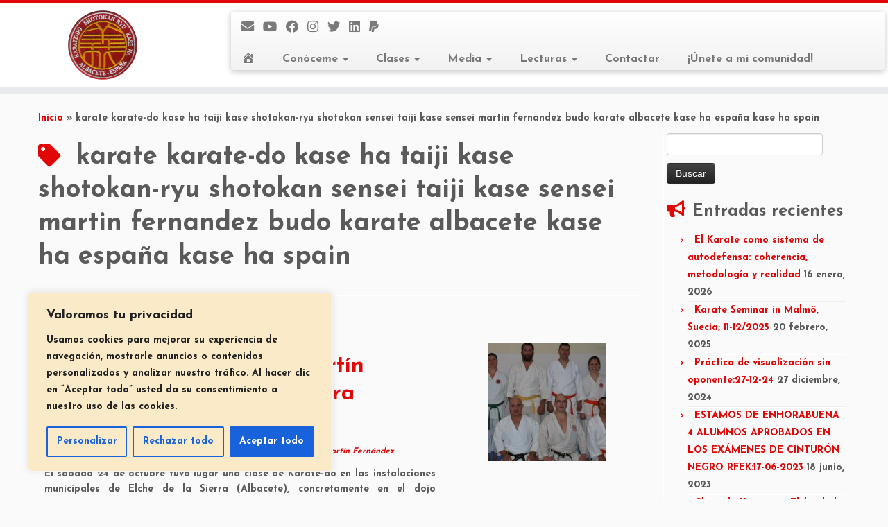

--- FILE ---
content_type: text/html; charset=UTF-8
request_url: https://kaseha.eu/tag/karate-karate-do-kase-ha-taiji-kase-shotokan-ryu-shotokan-sensei-taiji-kase-sensei-martin-fernandez-budo-karate-albacete-kase-ha-espana-kase-ha-spain/
body_size: 22685
content:
<!DOCTYPE html>
<!--[if IE 7]>
<html class="ie ie7 no-js" lang="es">
<![endif]-->
<!--[if IE 8]>
<html class="ie ie8 no-js" lang="es">
<![endif]-->
<!--[if !(IE 7) | !(IE 8)  ]><!-->
<html class="no-js" lang="es">
<!--<![endif]-->
	<head>
		<meta charset="UTF-8" />
		<meta http-equiv="X-UA-Compatible" content="IE=EDGE" />
		<meta name="viewport" content="width=device-width, initial-scale=1.0" />
        <link rel="profile"  href="https://gmpg.org/xfn/11" />
		<link rel="pingback" href="https://kaseha.eu/xmlrpc.php" />
		<script>(function(html){html.className = html.className.replace(/\bno-js\b/,'js')})(document.documentElement);</script>
<meta name='robots' content='index, follow, max-image-preview:large, max-snippet:-1, max-video-preview:-1' />

	<!-- This site is optimized with the Yoast SEO plugin v26.8 - https://yoast.com/product/yoast-seo-wordpress/ -->
	<title>karate karate-do kase ha taiji kase shotokan-ryu shotokan sensei taiji kase sensei martin fernandez budo karate albacete kase ha españa kase ha spain Archivos - Kase Ha Formality &amp; Reality</title>
	<link rel="canonical" href="https://kaseha.eu/tag/karate-karate-do-kase-ha-taiji-kase-shotokan-ryu-shotokan-sensei-taiji-kase-sensei-martin-fernandez-budo-karate-albacete-kase-ha-espana-kase-ha-spain/" />
	<meta property="og:locale" content="es_ES" />
	<meta property="og:type" content="article" />
	<meta property="og:title" content="karate karate-do kase ha taiji kase shotokan-ryu shotokan sensei taiji kase sensei martin fernandez budo karate albacete kase ha españa kase ha spain Archivos - Kase Ha Formality &amp; Reality" />
	<meta property="og:url" content="https://kaseha.eu/tag/karate-karate-do-kase-ha-taiji-kase-shotokan-ryu-shotokan-sensei-taiji-kase-sensei-martin-fernandez-budo-karate-albacete-kase-ha-espana-kase-ha-spain/" />
	<meta property="og:site_name" content="Kase Ha Formality &amp; Reality" />
	<meta property="og:image" content="https://kaseha.eu/wp-content/uploads/2023/10/Banner_Web-1024x422.png" />
	<meta property="og:image:width" content="1024" />
	<meta property="og:image:height" content="422" />
	<meta property="og:image:type" content="image/png" />
	<meta name="twitter:card" content="summary_large_image" />
	<meta name="twitter:site" content="@fdez65" />
	<script type="application/ld+json" class="yoast-schema-graph">{"@context":"https://schema.org","@graph":[{"@type":"CollectionPage","@id":"https://kaseha.eu/tag/karate-karate-do-kase-ha-taiji-kase-shotokan-ryu-shotokan-sensei-taiji-kase-sensei-martin-fernandez-budo-karate-albacete-kase-ha-espana-kase-ha-spain/","url":"https://kaseha.eu/tag/karate-karate-do-kase-ha-taiji-kase-shotokan-ryu-shotokan-sensei-taiji-kase-sensei-martin-fernandez-budo-karate-albacete-kase-ha-espana-kase-ha-spain/","name":"karate karate-do kase ha taiji kase shotokan-ryu shotokan sensei taiji kase sensei martin fernandez budo karate albacete kase ha españa kase ha spain Archivos - Kase Ha Formality &amp; Reality","isPartOf":{"@id":"https://kaseha.eu/#website"},"primaryImageOfPage":{"@id":"https://kaseha.eu/tag/karate-karate-do-kase-ha-taiji-kase-shotokan-ryu-shotokan-sensei-taiji-kase-sensei-martin-fernandez-budo-karate-albacete-kase-ha-espana-kase-ha-spain/#primaryimage"},"image":{"@id":"https://kaseha.eu/tag/karate-karate-do-kase-ha-taiji-kase-shotokan-ryu-shotokan-sensei-taiji-kase-sensei-martin-fernandez-budo-karate-albacete-kase-ha-espana-kase-ha-spain/#primaryimage"},"thumbnailUrl":"https://kaseha.eu/wp-content/uploads/PA243648.jpg","breadcrumb":{"@id":"https://kaseha.eu/tag/karate-karate-do-kase-ha-taiji-kase-shotokan-ryu-shotokan-sensei-taiji-kase-sensei-martin-fernandez-budo-karate-albacete-kase-ha-espana-kase-ha-spain/#breadcrumb"},"inLanguage":"es"},{"@type":"ImageObject","inLanguage":"es","@id":"https://kaseha.eu/tag/karate-karate-do-kase-ha-taiji-kase-shotokan-ryu-shotokan-sensei-taiji-kase-sensei-martin-fernandez-budo-karate-albacete-kase-ha-espana-kase-ha-spain/#primaryimage","url":"https://kaseha.eu/wp-content/uploads/PA243648.jpg","contentUrl":"https://kaseha.eu/wp-content/uploads/PA243648.jpg","width":797,"height":432,"caption":"OLYMPUS DIGITAL CAMERA"},{"@type":"BreadcrumbList","@id":"https://kaseha.eu/tag/karate-karate-do-kase-ha-taiji-kase-shotokan-ryu-shotokan-sensei-taiji-kase-sensei-martin-fernandez-budo-karate-albacete-kase-ha-espana-kase-ha-spain/#breadcrumb","itemListElement":[{"@type":"ListItem","position":1,"name":"Portada","item":"https://kaseha.eu/"},{"@type":"ListItem","position":2,"name":"karate karate-do kase ha taiji kase shotokan-ryu shotokan sensei taiji kase sensei martin fernandez budo karate albacete kase ha españa kase ha spain"}]},{"@type":"WebSite","@id":"https://kaseha.eu/#website","url":"https://kaseha.eu/","name":"Kase Ha Formality &amp; Reality","description":"Dojo FujiYama - Albacete","publisher":{"@id":"https://kaseha.eu/#/schema/person/2228abd73678f096200768545265a0db"},"potentialAction":[{"@type":"SearchAction","target":{"@type":"EntryPoint","urlTemplate":"https://kaseha.eu/?s={search_term_string}"},"query-input":{"@type":"PropertyValueSpecification","valueRequired":true,"valueName":"search_term_string"}}],"inLanguage":"es"},{"@type":["Person","Organization"],"@id":"https://kaseha.eu/#/schema/person/2228abd73678f096200768545265a0db","name":"Martín Fernández","image":{"@type":"ImageObject","inLanguage":"es","@id":"https://kaseha.eu/#/schema/person/image/","url":"https://kaseha.eu/wp-content/uploads/2023/08/2023_parche_kaseha_albacete_escalado_150.png","contentUrl":"https://kaseha.eu/wp-content/uploads/2023/08/2023_parche_kaseha_albacete_escalado_150.png","width":150,"height":150,"caption":"Martín Fernández"},"logo":{"@id":"https://kaseha.eu/#/schema/person/image/"},"description":"Martín Fernández Rincón, 8º Dan de Karate RFEK / Entrenador Nacional / Juez del Tribunal de Grados. Instructor KSK-Academy. Diplomado en Educación Física UCLM. Director Técnico del Dojo FujiYama (Albacete) Email: info@kaseha.eu","sameAs":["https://kaseha.eu","https://www.facebook.com/martinfernandezkaseha","https://www.instagram.com/martinfernandez_kaseha/","https://www.linkedin.com/in/martn-fernndez-29014586/","https://x.com/https://twitter.com/fdez65","https://www.youtube.com/channel/UCyI1OraktUJ9pReaiRyXpdw"]}]}</script>
	<!-- / Yoast SEO plugin. -->


<link rel='dns-prefetch' href='//fonts.googleapis.com' />
<link rel="alternate" type="application/rss+xml" title="Kase Ha Formality &amp; Reality &raquo; Feed" href="https://kaseha.eu/feed/" />
<link rel="alternate" type="application/rss+xml" title="Kase Ha Formality &amp; Reality &raquo; Feed de los comentarios" href="https://kaseha.eu/comments/feed/" />
<link rel="alternate" type="application/rss+xml" title="Kase Ha Formality &amp; Reality &raquo; Etiqueta karate karate-do kase ha taiji kase shotokan-ryu shotokan sensei taiji kase sensei martin fernandez budo karate albacete kase ha españa kase ha spain del feed" href="https://kaseha.eu/tag/karate-karate-do-kase-ha-taiji-kase-shotokan-ryu-shotokan-sensei-taiji-kase-sensei-martin-fernandez-budo-karate-albacete-kase-ha-espana-kase-ha-spain/feed/" />
<style id='wp-img-auto-sizes-contain-inline-css' type='text/css'>
img:is([sizes=auto i],[sizes^="auto," i]){contain-intrinsic-size:3000px 1500px}
/*# sourceURL=wp-img-auto-sizes-contain-inline-css */
</style>
<link rel='stylesheet' id='tc-gfonts-css' href='//fonts.googleapis.com/css?family=Josefin+Sans:700%7CJosefin+Sans:700' type='text/css' media='all' />
<link rel='stylesheet' id='dashicons-css' href='https://kaseha.eu/wp-includes/css/dashicons.min.css?ver=6.9' type='text/css' media='all' />
<link rel='stylesheet' id='elusive-css' href='https://kaseha.eu/wp-content/plugins/menu-icons/vendor/codeinwp/icon-picker/css/types/elusive.min.css?ver=2.0' type='text/css' media='all' />
<link rel='stylesheet' id='menu-icon-font-awesome-css' href='https://kaseha.eu/wp-content/plugins/menu-icons/css/fontawesome/css/all.min.css?ver=5.15.4' type='text/css' media='all' />
<link rel='stylesheet' id='foundation-icons-css' href='https://kaseha.eu/wp-content/plugins/menu-icons/vendor/codeinwp/icon-picker/css/types/foundation-icons.min.css?ver=3.0' type='text/css' media='all' />
<link rel='stylesheet' id='genericons-css' href='https://kaseha.eu/wp-content/plugins/menu-icons/vendor/codeinwp/icon-picker/css/types/genericons.min.css?ver=3.4' type='text/css' media='all' />
<link rel='stylesheet' id='menu-icons-extra-css' href='https://kaseha.eu/wp-content/plugins/menu-icons/css/extra.min.css?ver=0.13.20' type='text/css' media='all' />
<style id='wp-emoji-styles-inline-css' type='text/css'>

	img.wp-smiley, img.emoji {
		display: inline !important;
		border: none !important;
		box-shadow: none !important;
		height: 1em !important;
		width: 1em !important;
		margin: 0 0.07em !important;
		vertical-align: -0.1em !important;
		background: none !important;
		padding: 0 !important;
	}
/*# sourceURL=wp-emoji-styles-inline-css */
</style>
<style id='wp-block-library-inline-css' type='text/css'>
:root{--wp-block-synced-color:#7a00df;--wp-block-synced-color--rgb:122,0,223;--wp-bound-block-color:var(--wp-block-synced-color);--wp-editor-canvas-background:#ddd;--wp-admin-theme-color:#007cba;--wp-admin-theme-color--rgb:0,124,186;--wp-admin-theme-color-darker-10:#006ba1;--wp-admin-theme-color-darker-10--rgb:0,107,160.5;--wp-admin-theme-color-darker-20:#005a87;--wp-admin-theme-color-darker-20--rgb:0,90,135;--wp-admin-border-width-focus:2px}@media (min-resolution:192dpi){:root{--wp-admin-border-width-focus:1.5px}}.wp-element-button{cursor:pointer}:root .has-very-light-gray-background-color{background-color:#eee}:root .has-very-dark-gray-background-color{background-color:#313131}:root .has-very-light-gray-color{color:#eee}:root .has-very-dark-gray-color{color:#313131}:root .has-vivid-green-cyan-to-vivid-cyan-blue-gradient-background{background:linear-gradient(135deg,#00d084,#0693e3)}:root .has-purple-crush-gradient-background{background:linear-gradient(135deg,#34e2e4,#4721fb 50%,#ab1dfe)}:root .has-hazy-dawn-gradient-background{background:linear-gradient(135deg,#faaca8,#dad0ec)}:root .has-subdued-olive-gradient-background{background:linear-gradient(135deg,#fafae1,#67a671)}:root .has-atomic-cream-gradient-background{background:linear-gradient(135deg,#fdd79a,#004a59)}:root .has-nightshade-gradient-background{background:linear-gradient(135deg,#330968,#31cdcf)}:root .has-midnight-gradient-background{background:linear-gradient(135deg,#020381,#2874fc)}:root{--wp--preset--font-size--normal:16px;--wp--preset--font-size--huge:42px}.has-regular-font-size{font-size:1em}.has-larger-font-size{font-size:2.625em}.has-normal-font-size{font-size:var(--wp--preset--font-size--normal)}.has-huge-font-size{font-size:var(--wp--preset--font-size--huge)}.has-text-align-center{text-align:center}.has-text-align-left{text-align:left}.has-text-align-right{text-align:right}.has-fit-text{white-space:nowrap!important}#end-resizable-editor-section{display:none}.aligncenter{clear:both}.items-justified-left{justify-content:flex-start}.items-justified-center{justify-content:center}.items-justified-right{justify-content:flex-end}.items-justified-space-between{justify-content:space-between}.screen-reader-text{border:0;clip-path:inset(50%);height:1px;margin:-1px;overflow:hidden;padding:0;position:absolute;width:1px;word-wrap:normal!important}.screen-reader-text:focus{background-color:#ddd;clip-path:none;color:#444;display:block;font-size:1em;height:auto;left:5px;line-height:normal;padding:15px 23px 14px;text-decoration:none;top:5px;width:auto;z-index:100000}html :where(.has-border-color){border-style:solid}html :where([style*=border-top-color]){border-top-style:solid}html :where([style*=border-right-color]){border-right-style:solid}html :where([style*=border-bottom-color]){border-bottom-style:solid}html :where([style*=border-left-color]){border-left-style:solid}html :where([style*=border-width]){border-style:solid}html :where([style*=border-top-width]){border-top-style:solid}html :where([style*=border-right-width]){border-right-style:solid}html :where([style*=border-bottom-width]){border-bottom-style:solid}html :where([style*=border-left-width]){border-left-style:solid}html :where(img[class*=wp-image-]){height:auto;max-width:100%}:where(figure){margin:0 0 1em}html :where(.is-position-sticky){--wp-admin--admin-bar--position-offset:var(--wp-admin--admin-bar--height,0px)}@media screen and (max-width:600px){html :where(.is-position-sticky){--wp-admin--admin-bar--position-offset:0px}}

/*# sourceURL=wp-block-library-inline-css */
</style><style id='global-styles-inline-css' type='text/css'>
:root{--wp--preset--aspect-ratio--square: 1;--wp--preset--aspect-ratio--4-3: 4/3;--wp--preset--aspect-ratio--3-4: 3/4;--wp--preset--aspect-ratio--3-2: 3/2;--wp--preset--aspect-ratio--2-3: 2/3;--wp--preset--aspect-ratio--16-9: 16/9;--wp--preset--aspect-ratio--9-16: 9/16;--wp--preset--color--black: #000000;--wp--preset--color--cyan-bluish-gray: #abb8c3;--wp--preset--color--white: #ffffff;--wp--preset--color--pale-pink: #f78da7;--wp--preset--color--vivid-red: #cf2e2e;--wp--preset--color--luminous-vivid-orange: #ff6900;--wp--preset--color--luminous-vivid-amber: #fcb900;--wp--preset--color--light-green-cyan: #7bdcb5;--wp--preset--color--vivid-green-cyan: #00d084;--wp--preset--color--pale-cyan-blue: #8ed1fc;--wp--preset--color--vivid-cyan-blue: #0693e3;--wp--preset--color--vivid-purple: #9b51e0;--wp--preset--gradient--vivid-cyan-blue-to-vivid-purple: linear-gradient(135deg,rgb(6,147,227) 0%,rgb(155,81,224) 100%);--wp--preset--gradient--light-green-cyan-to-vivid-green-cyan: linear-gradient(135deg,rgb(122,220,180) 0%,rgb(0,208,130) 100%);--wp--preset--gradient--luminous-vivid-amber-to-luminous-vivid-orange: linear-gradient(135deg,rgb(252,185,0) 0%,rgb(255,105,0) 100%);--wp--preset--gradient--luminous-vivid-orange-to-vivid-red: linear-gradient(135deg,rgb(255,105,0) 0%,rgb(207,46,46) 100%);--wp--preset--gradient--very-light-gray-to-cyan-bluish-gray: linear-gradient(135deg,rgb(238,238,238) 0%,rgb(169,184,195) 100%);--wp--preset--gradient--cool-to-warm-spectrum: linear-gradient(135deg,rgb(74,234,220) 0%,rgb(151,120,209) 20%,rgb(207,42,186) 40%,rgb(238,44,130) 60%,rgb(251,105,98) 80%,rgb(254,248,76) 100%);--wp--preset--gradient--blush-light-purple: linear-gradient(135deg,rgb(255,206,236) 0%,rgb(152,150,240) 100%);--wp--preset--gradient--blush-bordeaux: linear-gradient(135deg,rgb(254,205,165) 0%,rgb(254,45,45) 50%,rgb(107,0,62) 100%);--wp--preset--gradient--luminous-dusk: linear-gradient(135deg,rgb(255,203,112) 0%,rgb(199,81,192) 50%,rgb(65,88,208) 100%);--wp--preset--gradient--pale-ocean: linear-gradient(135deg,rgb(255,245,203) 0%,rgb(182,227,212) 50%,rgb(51,167,181) 100%);--wp--preset--gradient--electric-grass: linear-gradient(135deg,rgb(202,248,128) 0%,rgb(113,206,126) 100%);--wp--preset--gradient--midnight: linear-gradient(135deg,rgb(2,3,129) 0%,rgb(40,116,252) 100%);--wp--preset--font-size--small: 13px;--wp--preset--font-size--medium: 20px;--wp--preset--font-size--large: 36px;--wp--preset--font-size--x-large: 42px;--wp--preset--spacing--20: 0.44rem;--wp--preset--spacing--30: 0.67rem;--wp--preset--spacing--40: 1rem;--wp--preset--spacing--50: 1.5rem;--wp--preset--spacing--60: 2.25rem;--wp--preset--spacing--70: 3.38rem;--wp--preset--spacing--80: 5.06rem;--wp--preset--shadow--natural: 6px 6px 9px rgba(0, 0, 0, 0.2);--wp--preset--shadow--deep: 12px 12px 50px rgba(0, 0, 0, 0.4);--wp--preset--shadow--sharp: 6px 6px 0px rgba(0, 0, 0, 0.2);--wp--preset--shadow--outlined: 6px 6px 0px -3px rgb(255, 255, 255), 6px 6px rgb(0, 0, 0);--wp--preset--shadow--crisp: 6px 6px 0px rgb(0, 0, 0);}:where(.is-layout-flex){gap: 0.5em;}:where(.is-layout-grid){gap: 0.5em;}body .is-layout-flex{display: flex;}.is-layout-flex{flex-wrap: wrap;align-items: center;}.is-layout-flex > :is(*, div){margin: 0;}body .is-layout-grid{display: grid;}.is-layout-grid > :is(*, div){margin: 0;}:where(.wp-block-columns.is-layout-flex){gap: 2em;}:where(.wp-block-columns.is-layout-grid){gap: 2em;}:where(.wp-block-post-template.is-layout-flex){gap: 1.25em;}:where(.wp-block-post-template.is-layout-grid){gap: 1.25em;}.has-black-color{color: var(--wp--preset--color--black) !important;}.has-cyan-bluish-gray-color{color: var(--wp--preset--color--cyan-bluish-gray) !important;}.has-white-color{color: var(--wp--preset--color--white) !important;}.has-pale-pink-color{color: var(--wp--preset--color--pale-pink) !important;}.has-vivid-red-color{color: var(--wp--preset--color--vivid-red) !important;}.has-luminous-vivid-orange-color{color: var(--wp--preset--color--luminous-vivid-orange) !important;}.has-luminous-vivid-amber-color{color: var(--wp--preset--color--luminous-vivid-amber) !important;}.has-light-green-cyan-color{color: var(--wp--preset--color--light-green-cyan) !important;}.has-vivid-green-cyan-color{color: var(--wp--preset--color--vivid-green-cyan) !important;}.has-pale-cyan-blue-color{color: var(--wp--preset--color--pale-cyan-blue) !important;}.has-vivid-cyan-blue-color{color: var(--wp--preset--color--vivid-cyan-blue) !important;}.has-vivid-purple-color{color: var(--wp--preset--color--vivid-purple) !important;}.has-black-background-color{background-color: var(--wp--preset--color--black) !important;}.has-cyan-bluish-gray-background-color{background-color: var(--wp--preset--color--cyan-bluish-gray) !important;}.has-white-background-color{background-color: var(--wp--preset--color--white) !important;}.has-pale-pink-background-color{background-color: var(--wp--preset--color--pale-pink) !important;}.has-vivid-red-background-color{background-color: var(--wp--preset--color--vivid-red) !important;}.has-luminous-vivid-orange-background-color{background-color: var(--wp--preset--color--luminous-vivid-orange) !important;}.has-luminous-vivid-amber-background-color{background-color: var(--wp--preset--color--luminous-vivid-amber) !important;}.has-light-green-cyan-background-color{background-color: var(--wp--preset--color--light-green-cyan) !important;}.has-vivid-green-cyan-background-color{background-color: var(--wp--preset--color--vivid-green-cyan) !important;}.has-pale-cyan-blue-background-color{background-color: var(--wp--preset--color--pale-cyan-blue) !important;}.has-vivid-cyan-blue-background-color{background-color: var(--wp--preset--color--vivid-cyan-blue) !important;}.has-vivid-purple-background-color{background-color: var(--wp--preset--color--vivid-purple) !important;}.has-black-border-color{border-color: var(--wp--preset--color--black) !important;}.has-cyan-bluish-gray-border-color{border-color: var(--wp--preset--color--cyan-bluish-gray) !important;}.has-white-border-color{border-color: var(--wp--preset--color--white) !important;}.has-pale-pink-border-color{border-color: var(--wp--preset--color--pale-pink) !important;}.has-vivid-red-border-color{border-color: var(--wp--preset--color--vivid-red) !important;}.has-luminous-vivid-orange-border-color{border-color: var(--wp--preset--color--luminous-vivid-orange) !important;}.has-luminous-vivid-amber-border-color{border-color: var(--wp--preset--color--luminous-vivid-amber) !important;}.has-light-green-cyan-border-color{border-color: var(--wp--preset--color--light-green-cyan) !important;}.has-vivid-green-cyan-border-color{border-color: var(--wp--preset--color--vivid-green-cyan) !important;}.has-pale-cyan-blue-border-color{border-color: var(--wp--preset--color--pale-cyan-blue) !important;}.has-vivid-cyan-blue-border-color{border-color: var(--wp--preset--color--vivid-cyan-blue) !important;}.has-vivid-purple-border-color{border-color: var(--wp--preset--color--vivid-purple) !important;}.has-vivid-cyan-blue-to-vivid-purple-gradient-background{background: var(--wp--preset--gradient--vivid-cyan-blue-to-vivid-purple) !important;}.has-light-green-cyan-to-vivid-green-cyan-gradient-background{background: var(--wp--preset--gradient--light-green-cyan-to-vivid-green-cyan) !important;}.has-luminous-vivid-amber-to-luminous-vivid-orange-gradient-background{background: var(--wp--preset--gradient--luminous-vivid-amber-to-luminous-vivid-orange) !important;}.has-luminous-vivid-orange-to-vivid-red-gradient-background{background: var(--wp--preset--gradient--luminous-vivid-orange-to-vivid-red) !important;}.has-very-light-gray-to-cyan-bluish-gray-gradient-background{background: var(--wp--preset--gradient--very-light-gray-to-cyan-bluish-gray) !important;}.has-cool-to-warm-spectrum-gradient-background{background: var(--wp--preset--gradient--cool-to-warm-spectrum) !important;}.has-blush-light-purple-gradient-background{background: var(--wp--preset--gradient--blush-light-purple) !important;}.has-blush-bordeaux-gradient-background{background: var(--wp--preset--gradient--blush-bordeaux) !important;}.has-luminous-dusk-gradient-background{background: var(--wp--preset--gradient--luminous-dusk) !important;}.has-pale-ocean-gradient-background{background: var(--wp--preset--gradient--pale-ocean) !important;}.has-electric-grass-gradient-background{background: var(--wp--preset--gradient--electric-grass) !important;}.has-midnight-gradient-background{background: var(--wp--preset--gradient--midnight) !important;}.has-small-font-size{font-size: var(--wp--preset--font-size--small) !important;}.has-medium-font-size{font-size: var(--wp--preset--font-size--medium) !important;}.has-large-font-size{font-size: var(--wp--preset--font-size--large) !important;}.has-x-large-font-size{font-size: var(--wp--preset--font-size--x-large) !important;}
/*# sourceURL=global-styles-inline-css */
</style>

<style id='classic-theme-styles-inline-css' type='text/css'>
/*! This file is auto-generated */
.wp-block-button__link{color:#fff;background-color:#32373c;border-radius:9999px;box-shadow:none;text-decoration:none;padding:calc(.667em + 2px) calc(1.333em + 2px);font-size:1.125em}.wp-block-file__button{background:#32373c;color:#fff;text-decoration:none}
/*# sourceURL=/wp-includes/css/classic-themes.min.css */
</style>
<link rel='stylesheet' id='buy-me-a-coffee-css' href='https://kaseha.eu/wp-content/plugins/buymeacoffee/public/css/buy-me-a-coffee-public.css?ver=4.4.2' type='text/css' media='all' />
<link rel='stylesheet' id='contact-form-7-css' href='https://kaseha.eu/wp-content/plugins/contact-form-7/includes/css/styles.css?ver=6.1.4' type='text/css' media='all' />
<link rel='stylesheet' id='bwg_fonts-css' href='https://kaseha.eu/wp-content/plugins/photo-gallery/css/bwg-fonts/fonts.css?ver=0.0.1' type='text/css' media='all' />
<link rel='stylesheet' id='sumoselect-css' href='https://kaseha.eu/wp-content/plugins/photo-gallery/css/sumoselect.min.css?ver=3.4.6' type='text/css' media='all' />
<link rel='stylesheet' id='mCustomScrollbar-css' href='https://kaseha.eu/wp-content/plugins/photo-gallery/css/jquery.mCustomScrollbar.min.css?ver=3.1.5' type='text/css' media='all' />
<link rel='stylesheet' id='bwg_googlefonts-css' href='https://fonts.googleapis.com/css?family=Ubuntu&#038;subset=greek,latin,greek-ext,vietnamese,cyrillic-ext,latin-ext,cyrillic' type='text/css' media='all' />
<link rel='stylesheet' id='bwg_frontend-css' href='https://kaseha.eu/wp-content/plugins/photo-gallery/css/styles.min.css?ver=1.8.37' type='text/css' media='all' />
<link rel='stylesheet' id='owl.carousel.css-css' href='https://kaseha.eu/wp-content/plugins/showcase-visual-composer-addon/assets/css/owl.carousel.min.css?ver=1.3.3' type='text/css' media='' />
<link rel='stylesheet' id='owl.theme.css-css' href='https://kaseha.eu/wp-content/plugins/showcase-visual-composer-addon/assets/css/owl.theme.min.css?ver=1.3.3' type='text/css' media='' />
<link rel='stylesheet' id='sc.vc.addon.style-css' href='https://kaseha.eu/wp-content/plugins/showcase-visual-composer-addon/assets/css/style.min.css?ver=1.0.4' type='text/css' media='' />
<link rel='stylesheet' id='customizr-fa-css' href='https://kaseha.eu/wp-content/themes/customizr/assets/shared/fonts/fa/css/fontawesome-all.min.css?ver=4.4.24' type='text/css' media='all' />
<link rel='stylesheet' id='customizr-common-css' href='https://kaseha.eu/wp-content/themes/customizr/inc/assets/css/tc_common.min.css?ver=4.4.24' type='text/css' media='all' />
<link rel='stylesheet' id='customizr-skin-css' href='https://kaseha.eu/wp-content/themes/customizr/inc/assets/css/red.min.css?ver=4.4.24' type='text/css' media='all' />
<style id='customizr-skin-inline-css' type='text/css'>

                  .site-title,.site-description,h1,h2,h3,.tc-dropcap {
                    font-family : 'Josefin Sans';
                    font-weight : 700;
                  }

                  body,.navbar .nav>li>a {
                    font-family : 'Josefin Sans';
                    font-weight : 700;
                  }

          .tc-dropcap {
            color: #e10707;
            float: left;
            font-size: 75px;
            line-height: 75px;
            padding-right: 8px;
            padding-left: 3px;
          }

          .skin-shadow .tc-dropcap {
            color: #e10707;
            text-shadow: #970505 -1px 0, #970505 0 -1px, #970505 0 1px, #970505 -1px -2px;
          }

          .simple-black .tc-dropcap {
            color: #444;
          }
table { border-collapse: separate; }
                           body table { border-collapse: collapse; }
                          
.social-links .social-icon:before { content: none } 
.tc-no-sticky-header .tc-header, .tc-sticky-header .tc-header {
  					z-index:50
  				}

          .comments-link .tc-comment-bubble {
            color: #F00;
            border: 2px solid #F00;
          }
          .comments-link .tc-comment-bubble:before {
            border-color: #F00;
          }
        
.tc-rectangular-thumb {
        max-height: 250px;
        height :250px
      }

.tc-slider-loader-wrapper{ display:none }
html.js .tc-slider-loader-wrapper { display: block }.no-csstransforms3d .tc-slider-loader-wrapper .tc-img-gif-loader {
                                                background: url('https://kaseha.eu/wp-content/themes/customizr/assets/front/img/slider-loader.gif') no-repeat center center;
                                         }.tc-slider-loader-wrapper .tc-css-loader > div { border-color:#e10707; }
/*# sourceURL=customizr-skin-inline-css */
</style>
<link rel='stylesheet' id='customizr-style-css' href='https://kaseha.eu/wp-content/themes/customizr/style.css?ver=4.4.24' type='text/css' media='all' />
<link rel='stylesheet' id='fancyboxcss-css' href='https://kaseha.eu/wp-content/themes/customizr/assets/front/js/libs/fancybox/jquery.fancybox-1.3.4.min.css?ver=6.9' type='text/css' media='all' />
<script type="text/javascript" id="cookie-law-info-js-extra">
/* <![CDATA[ */
var _ckyConfig = {"_ipData":[],"_assetsURL":"https://kaseha.eu/wp-content/plugins/cookie-law-info/lite/frontend/images/","_publicURL":"https://kaseha.eu","_expiry":"365","_categories":[{"name":"Necesaria","slug":"necessary","isNecessary":true,"ccpaDoNotSell":true,"cookies":[{"cookieID":"cookie_notice_accepted","domain":"senseimartin.es","provider":""}],"active":true,"defaultConsent":{"gdpr":true,"ccpa":true}},{"name":"Funcional","slug":"functional","isNecessary":false,"ccpaDoNotSell":true,"cookies":[],"active":true,"defaultConsent":{"gdpr":false,"ccpa":false}},{"name":"Anal\u00edtica","slug":"analytics","isNecessary":false,"ccpaDoNotSell":true,"cookies":[],"active":true,"defaultConsent":{"gdpr":false,"ccpa":false}},{"name":"El rendimiento","slug":"performance","isNecessary":false,"ccpaDoNotSell":true,"cookies":[],"active":true,"defaultConsent":{"gdpr":false,"ccpa":false}},{"name":"Anuncio","slug":"advertisement","isNecessary":false,"ccpaDoNotSell":true,"cookies":[],"active":true,"defaultConsent":{"gdpr":false,"ccpa":false}}],"_activeLaw":"gdpr","_rootDomain":"","_block":"1","_showBanner":"1","_bannerConfig":{"settings":{"type":"box","preferenceCenterType":"popup","position":"bottom-left","applicableLaw":"gdpr"},"behaviours":{"reloadBannerOnAccept":false,"loadAnalyticsByDefault":false,"animations":{"onLoad":"animate","onHide":"sticky"}},"config":{"revisitConsent":{"status":true,"tag":"revisit-consent","position":"bottom-left","meta":{"url":"#"},"styles":{"background-color":"#0056A7"},"elements":{"title":{"type":"text","tag":"revisit-consent-title","status":true,"styles":{"color":"#0056a7"}}}},"preferenceCenter":{"toggle":{"status":true,"tag":"detail-category-toggle","type":"toggle","states":{"active":{"styles":{"background-color":"#1863DC"}},"inactive":{"styles":{"background-color":"#D0D5D2"}}}}},"categoryPreview":{"status":false,"toggle":{"status":true,"tag":"detail-category-preview-toggle","type":"toggle","states":{"active":{"styles":{"background-color":"#1863DC"}},"inactive":{"styles":{"background-color":"#D0D5D2"}}}}},"videoPlaceholder":{"status":true,"styles":{"background-color":"#000000","border-color":"#000000cc","color":"#ffffff"}},"readMore":{"status":false,"tag":"readmore-button","type":"link","meta":{"noFollow":true,"newTab":true},"styles":{"color":"#1863DC","background-color":"transparent","border-color":"transparent"}},"showMore":{"status":true,"tag":"show-desc-button","type":"button","styles":{"color":"#1863DC"}},"showLess":{"status":true,"tag":"hide-desc-button","type":"button","styles":{"color":"#1863DC"}},"alwaysActive":{"status":true,"tag":"always-active","styles":{"color":"#008000"}},"manualLinks":{"status":true,"tag":"manual-links","type":"link","styles":{"color":"#1863DC"}},"auditTable":{"status":true},"optOption":{"status":true,"toggle":{"status":true,"tag":"optout-option-toggle","type":"toggle","states":{"active":{"styles":{"background-color":"#1863dc"}},"inactive":{"styles":{"background-color":"#FFFFFF"}}}}}}},"_version":"3.4.0","_logConsent":"1","_tags":[{"tag":"accept-button","styles":{"color":"#FFFFFF","background-color":"#1863DC","border-color":"#1863DC"}},{"tag":"reject-button","styles":{"color":"#1863DC","background-color":"transparent","border-color":"#1863DC"}},{"tag":"settings-button","styles":{"color":"#1863DC","background-color":"transparent","border-color":"#1863DC"}},{"tag":"readmore-button","styles":{"color":"#1863DC","background-color":"transparent","border-color":"transparent"}},{"tag":"donotsell-button","styles":{"color":"#1863DC","background-color":"transparent","border-color":"transparent"}},{"tag":"show-desc-button","styles":{"color":"#1863DC"}},{"tag":"hide-desc-button","styles":{"color":"#1863DC"}},{"tag":"cky-always-active","styles":[]},{"tag":"cky-link","styles":[]},{"tag":"accept-button","styles":{"color":"#FFFFFF","background-color":"#1863DC","border-color":"#1863DC"}},{"tag":"revisit-consent","styles":{"background-color":"#0056A7"}}],"_shortCodes":[{"key":"cky_readmore","content":"\u003Ca href=\"#\" class=\"cky-policy\" aria-label=\"Lee mas\" target=\"_blank\" rel=\"noopener\" data-cky-tag=\"readmore-button\"\u003ELee mas\u003C/a\u003E","tag":"readmore-button","status":false,"attributes":{"rel":"nofollow","target":"_blank"}},{"key":"cky_show_desc","content":"\u003Cbutton class=\"cky-show-desc-btn\" data-cky-tag=\"show-desc-button\" aria-label=\"Mostrar m\u00e1s\"\u003EMostrar m\u00e1s\u003C/button\u003E","tag":"show-desc-button","status":true,"attributes":[]},{"key":"cky_hide_desc","content":"\u003Cbutton class=\"cky-show-desc-btn\" data-cky-tag=\"hide-desc-button\" aria-label=\"Mostrar menos\"\u003EMostrar menos\u003C/button\u003E","tag":"hide-desc-button","status":true,"attributes":[]},{"key":"cky_optout_show_desc","content":"[cky_optout_show_desc]","tag":"optout-show-desc-button","status":true,"attributes":[]},{"key":"cky_optout_hide_desc","content":"[cky_optout_hide_desc]","tag":"optout-hide-desc-button","status":true,"attributes":[]},{"key":"cky_category_toggle_label","content":"[cky_{{status}}_category_label] [cky_preference_{{category_slug}}_title]","tag":"","status":true,"attributes":[]},{"key":"cky_enable_category_label","content":"Permitir","tag":"","status":true,"attributes":[]},{"key":"cky_disable_category_label","content":"Desactivar","tag":"","status":true,"attributes":[]},{"key":"cky_video_placeholder","content":"\u003Cdiv class=\"video-placeholder-normal\" data-cky-tag=\"video-placeholder\" id=\"[UNIQUEID]\"\u003E\u003Cp class=\"video-placeholder-text-normal\" data-cky-tag=\"placeholder-title\"\u003EPor favor acepte el consentimiento de cookies\u003C/p\u003E\u003C/div\u003E","tag":"","status":true,"attributes":[]},{"key":"cky_enable_optout_label","content":"Permitir","tag":"","status":true,"attributes":[]},{"key":"cky_disable_optout_label","content":"Desactivar","tag":"","status":true,"attributes":[]},{"key":"cky_optout_toggle_label","content":"[cky_{{status}}_optout_label] [cky_optout_option_title]","tag":"","status":true,"attributes":[]},{"key":"cky_optout_option_title","content":"No venda mi informaci\u00f3n personal","tag":"","status":true,"attributes":[]},{"key":"cky_optout_close_label","content":"Cerca","tag":"","status":true,"attributes":[]},{"key":"cky_preference_close_label","content":"Cerca","tag":"","status":true,"attributes":[]}],"_rtl":"","_language":"es","_providersToBlock":[]};
var _ckyStyles = {"css":".cky-overlay{background: #000000; opacity: 0.4; position: fixed; top: 0; left: 0; width: 100%; height: 100%; z-index: 99999999;}.cky-hide{display: none;}.cky-btn-revisit-wrapper{display: flex; align-items: center; justify-content: center; background: #0056a7; width: 45px; height: 45px; border-radius: 50%; position: fixed; z-index: 999999; cursor: pointer;}.cky-revisit-bottom-left{bottom: 15px; left: 15px;}.cky-revisit-bottom-right{bottom: 15px; right: 15px;}.cky-btn-revisit-wrapper .cky-btn-revisit{display: flex; align-items: center; justify-content: center; background: none; border: none; cursor: pointer; position: relative; margin: 0; padding: 0;}.cky-btn-revisit-wrapper .cky-btn-revisit img{max-width: fit-content; margin: 0; height: 30px; width: 30px;}.cky-revisit-bottom-left:hover::before{content: attr(data-tooltip); position: absolute; background: #4e4b66; color: #ffffff; left: calc(100% + 7px); font-size: 12px; line-height: 16px; width: max-content; padding: 4px 8px; border-radius: 4px;}.cky-revisit-bottom-left:hover::after{position: absolute; content: \"\"; border: 5px solid transparent; left: calc(100% + 2px); border-left-width: 0; border-right-color: #4e4b66;}.cky-revisit-bottom-right:hover::before{content: attr(data-tooltip); position: absolute; background: #4e4b66; color: #ffffff; right: calc(100% + 7px); font-size: 12px; line-height: 16px; width: max-content; padding: 4px 8px; border-radius: 4px;}.cky-revisit-bottom-right:hover::after{position: absolute; content: \"\"; border: 5px solid transparent; right: calc(100% + 2px); border-right-width: 0; border-left-color: #4e4b66;}.cky-revisit-hide{display: none;}.cky-consent-container{position: fixed; width: 440px; box-sizing: border-box; z-index: 9999999; border-radius: 6px;}.cky-consent-container .cky-consent-bar{background: #ffffff; border: 1px solid; padding: 20px 26px; box-shadow: 0 -1px 10px 0 #acabab4d; border-radius: 6px;}.cky-box-bottom-left{bottom: 40px; left: 40px;}.cky-box-bottom-right{bottom: 40px; right: 40px;}.cky-box-top-left{top: 40px; left: 40px;}.cky-box-top-right{top: 40px; right: 40px;}.cky-custom-brand-logo-wrapper .cky-custom-brand-logo{width: 100px; height: auto; margin: 0 0 12px 0;}.cky-notice .cky-title{color: #212121; font-weight: 700; font-size: 18px; line-height: 24px; margin: 0 0 12px 0;}.cky-notice-des *,.cky-preference-content-wrapper *,.cky-accordion-header-des *,.cky-gpc-wrapper .cky-gpc-desc *{font-size: 14px;}.cky-notice-des{color: #212121; font-size: 14px; line-height: 24px; font-weight: 400;}.cky-notice-des img{height: 25px; width: 25px;}.cky-consent-bar .cky-notice-des p,.cky-gpc-wrapper .cky-gpc-desc p,.cky-preference-body-wrapper .cky-preference-content-wrapper p,.cky-accordion-header-wrapper .cky-accordion-header-des p,.cky-cookie-des-table li div:last-child p{color: inherit; margin-top: 0; overflow-wrap: break-word;}.cky-notice-des P:last-child,.cky-preference-content-wrapper p:last-child,.cky-cookie-des-table li div:last-child p:last-child,.cky-gpc-wrapper .cky-gpc-desc p:last-child{margin-bottom: 0;}.cky-notice-des a.cky-policy,.cky-notice-des button.cky-policy{font-size: 14px; color: #1863dc; white-space: nowrap; cursor: pointer; background: transparent; border: 1px solid; text-decoration: underline;}.cky-notice-des button.cky-policy{padding: 0;}.cky-notice-des a.cky-policy:focus-visible,.cky-notice-des button.cky-policy:focus-visible,.cky-preference-content-wrapper .cky-show-desc-btn:focus-visible,.cky-accordion-header .cky-accordion-btn:focus-visible,.cky-preference-header .cky-btn-close:focus-visible,.cky-switch input[type=\"checkbox\"]:focus-visible,.cky-footer-wrapper a:focus-visible,.cky-btn:focus-visible{outline: 2px solid #1863dc; outline-offset: 2px;}.cky-btn:focus:not(:focus-visible),.cky-accordion-header .cky-accordion-btn:focus:not(:focus-visible),.cky-preference-content-wrapper .cky-show-desc-btn:focus:not(:focus-visible),.cky-btn-revisit-wrapper .cky-btn-revisit:focus:not(:focus-visible),.cky-preference-header .cky-btn-close:focus:not(:focus-visible),.cky-consent-bar .cky-banner-btn-close:focus:not(:focus-visible){outline: 0;}button.cky-show-desc-btn:not(:hover):not(:active){color: #1863dc; background: transparent;}button.cky-accordion-btn:not(:hover):not(:active),button.cky-banner-btn-close:not(:hover):not(:active),button.cky-btn-revisit:not(:hover):not(:active),button.cky-btn-close:not(:hover):not(:active){background: transparent;}.cky-consent-bar button:hover,.cky-modal.cky-modal-open button:hover,.cky-consent-bar button:focus,.cky-modal.cky-modal-open button:focus{text-decoration: none;}.cky-notice-btn-wrapper{display: flex; justify-content: flex-start; align-items: center; flex-wrap: wrap; margin-top: 16px;}.cky-notice-btn-wrapper .cky-btn{text-shadow: none; box-shadow: none;}.cky-btn{flex: auto; max-width: 100%; font-size: 14px; font-family: inherit; line-height: 24px; padding: 8px; font-weight: 500; margin: 0 8px 0 0; border-radius: 2px; cursor: pointer; text-align: center; text-transform: none; min-height: 0;}.cky-btn:hover{opacity: 0.8;}.cky-btn-customize{color: #1863dc; background: transparent; border: 2px solid #1863dc;}.cky-btn-reject{color: #1863dc; background: transparent; border: 2px solid #1863dc;}.cky-btn-accept{background: #1863dc; color: #ffffff; border: 2px solid #1863dc;}.cky-btn:last-child{margin-right: 0;}@media (max-width: 576px){.cky-box-bottom-left{bottom: 0; left: 0;}.cky-box-bottom-right{bottom: 0; right: 0;}.cky-box-top-left{top: 0; left: 0;}.cky-box-top-right{top: 0; right: 0;}}@media (max-width: 440px){.cky-box-bottom-left, .cky-box-bottom-right, .cky-box-top-left, .cky-box-top-right{width: 100%; max-width: 100%;}.cky-consent-container .cky-consent-bar{padding: 20px 0;}.cky-custom-brand-logo-wrapper, .cky-notice .cky-title, .cky-notice-des, .cky-notice-btn-wrapper{padding: 0 24px;}.cky-notice-des{max-height: 40vh; overflow-y: scroll;}.cky-notice-btn-wrapper{flex-direction: column; margin-top: 0;}.cky-btn{width: 100%; margin: 10px 0 0 0;}.cky-notice-btn-wrapper .cky-btn-customize{order: 2;}.cky-notice-btn-wrapper .cky-btn-reject{order: 3;}.cky-notice-btn-wrapper .cky-btn-accept{order: 1; margin-top: 16px;}}@media (max-width: 352px){.cky-notice .cky-title{font-size: 16px;}.cky-notice-des *{font-size: 12px;}.cky-notice-des, .cky-btn{font-size: 12px;}}.cky-modal.cky-modal-open{display: flex; visibility: visible; -webkit-transform: translate(-50%, -50%); -moz-transform: translate(-50%, -50%); -ms-transform: translate(-50%, -50%); -o-transform: translate(-50%, -50%); transform: translate(-50%, -50%); top: 50%; left: 50%; transition: all 1s ease;}.cky-modal{box-shadow: 0 32px 68px rgba(0, 0, 0, 0.3); margin: 0 auto; position: fixed; max-width: 100%; background: #ffffff; top: 50%; box-sizing: border-box; border-radius: 6px; z-index: 999999999; color: #212121; -webkit-transform: translate(-50%, 100%); -moz-transform: translate(-50%, 100%); -ms-transform: translate(-50%, 100%); -o-transform: translate(-50%, 100%); transform: translate(-50%, 100%); visibility: hidden; transition: all 0s ease;}.cky-preference-center{max-height: 79vh; overflow: hidden; width: 845px; overflow: hidden; flex: 1 1 0; display: flex; flex-direction: column; border-radius: 6px;}.cky-preference-header{display: flex; align-items: center; justify-content: space-between; padding: 22px 24px; border-bottom: 1px solid;}.cky-preference-header .cky-preference-title{font-size: 18px; font-weight: 700; line-height: 24px;}.cky-preference-header .cky-btn-close{margin: 0; cursor: pointer; vertical-align: middle; padding: 0; background: none; border: none; width: auto; height: auto; min-height: 0; line-height: 0; text-shadow: none; box-shadow: none;}.cky-preference-header .cky-btn-close img{margin: 0; height: 10px; width: 10px;}.cky-preference-body-wrapper{padding: 0 24px; flex: 1; overflow: auto; box-sizing: border-box;}.cky-preference-content-wrapper,.cky-gpc-wrapper .cky-gpc-desc{font-size: 14px; line-height: 24px; font-weight: 400; padding: 12px 0;}.cky-preference-content-wrapper{border-bottom: 1px solid;}.cky-preference-content-wrapper img{height: 25px; width: 25px;}.cky-preference-content-wrapper .cky-show-desc-btn{font-size: 14px; font-family: inherit; color: #1863dc; text-decoration: none; line-height: 24px; padding: 0; margin: 0; white-space: nowrap; cursor: pointer; background: transparent; border-color: transparent; text-transform: none; min-height: 0; text-shadow: none; box-shadow: none;}.cky-accordion-wrapper{margin-bottom: 10px;}.cky-accordion{border-bottom: 1px solid;}.cky-accordion:last-child{border-bottom: none;}.cky-accordion .cky-accordion-item{display: flex; margin-top: 10px;}.cky-accordion .cky-accordion-body{display: none;}.cky-accordion.cky-accordion-active .cky-accordion-body{display: block; padding: 0 22px; margin-bottom: 16px;}.cky-accordion-header-wrapper{cursor: pointer; width: 100%;}.cky-accordion-item .cky-accordion-header{display: flex; justify-content: space-between; align-items: center;}.cky-accordion-header .cky-accordion-btn{font-size: 16px; font-family: inherit; color: #212121; line-height: 24px; background: none; border: none; font-weight: 700; padding: 0; margin: 0; cursor: pointer; text-transform: none; min-height: 0; text-shadow: none; box-shadow: none;}.cky-accordion-header .cky-always-active{color: #008000; font-weight: 600; line-height: 24px; font-size: 14px;}.cky-accordion-header-des{font-size: 14px; line-height: 24px; margin: 10px 0 16px 0;}.cky-accordion-chevron{margin-right: 22px; position: relative; cursor: pointer;}.cky-accordion-chevron-hide{display: none;}.cky-accordion .cky-accordion-chevron i::before{content: \"\"; position: absolute; border-right: 1.4px solid; border-bottom: 1.4px solid; border-color: inherit; height: 6px; width: 6px; -webkit-transform: rotate(-45deg); -moz-transform: rotate(-45deg); -ms-transform: rotate(-45deg); -o-transform: rotate(-45deg); transform: rotate(-45deg); transition: all 0.2s ease-in-out; top: 8px;}.cky-accordion.cky-accordion-active .cky-accordion-chevron i::before{-webkit-transform: rotate(45deg); -moz-transform: rotate(45deg); -ms-transform: rotate(45deg); -o-transform: rotate(45deg); transform: rotate(45deg);}.cky-audit-table{background: #f4f4f4; border-radius: 6px;}.cky-audit-table .cky-empty-cookies-text{color: inherit; font-size: 12px; line-height: 24px; margin: 0; padding: 10px;}.cky-audit-table .cky-cookie-des-table{font-size: 12px; line-height: 24px; font-weight: normal; padding: 15px 10px; border-bottom: 1px solid; border-bottom-color: inherit; margin: 0;}.cky-audit-table .cky-cookie-des-table:last-child{border-bottom: none;}.cky-audit-table .cky-cookie-des-table li{list-style-type: none; display: flex; padding: 3px 0;}.cky-audit-table .cky-cookie-des-table li:first-child{padding-top: 0;}.cky-cookie-des-table li div:first-child{width: 100px; font-weight: 600; word-break: break-word; word-wrap: break-word;}.cky-cookie-des-table li div:last-child{flex: 1; word-break: break-word; word-wrap: break-word; margin-left: 8px;}.cky-footer-shadow{display: block; width: 100%; height: 40px; background: linear-gradient(180deg, rgba(255, 255, 255, 0) 0%, #ffffff 100%); position: absolute; bottom: calc(100% - 1px);}.cky-footer-wrapper{position: relative;}.cky-prefrence-btn-wrapper{display: flex; flex-wrap: wrap; align-items: center; justify-content: center; padding: 22px 24px; border-top: 1px solid;}.cky-prefrence-btn-wrapper .cky-btn{flex: auto; max-width: 100%; text-shadow: none; box-shadow: none;}.cky-btn-preferences{color: #1863dc; background: transparent; border: 2px solid #1863dc;}.cky-preference-header,.cky-preference-body-wrapper,.cky-preference-content-wrapper,.cky-accordion-wrapper,.cky-accordion,.cky-accordion-wrapper,.cky-footer-wrapper,.cky-prefrence-btn-wrapper{border-color: inherit;}@media (max-width: 845px){.cky-modal{max-width: calc(100% - 16px);}}@media (max-width: 576px){.cky-modal{max-width: 100%;}.cky-preference-center{max-height: 100vh;}.cky-prefrence-btn-wrapper{flex-direction: column;}.cky-accordion.cky-accordion-active .cky-accordion-body{padding-right: 0;}.cky-prefrence-btn-wrapper .cky-btn{width: 100%; margin: 10px 0 0 0;}.cky-prefrence-btn-wrapper .cky-btn-reject{order: 3;}.cky-prefrence-btn-wrapper .cky-btn-accept{order: 1; margin-top: 0;}.cky-prefrence-btn-wrapper .cky-btn-preferences{order: 2;}}@media (max-width: 425px){.cky-accordion-chevron{margin-right: 15px;}.cky-notice-btn-wrapper{margin-top: 0;}.cky-accordion.cky-accordion-active .cky-accordion-body{padding: 0 15px;}}@media (max-width: 352px){.cky-preference-header .cky-preference-title{font-size: 16px;}.cky-preference-header{padding: 16px 24px;}.cky-preference-content-wrapper *, .cky-accordion-header-des *{font-size: 12px;}.cky-preference-content-wrapper, .cky-preference-content-wrapper .cky-show-more, .cky-accordion-header .cky-always-active, .cky-accordion-header-des, .cky-preference-content-wrapper .cky-show-desc-btn, .cky-notice-des a.cky-policy{font-size: 12px;}.cky-accordion-header .cky-accordion-btn{font-size: 14px;}}.cky-switch{display: flex;}.cky-switch input[type=\"checkbox\"]{position: relative; width: 44px; height: 24px; margin: 0; background: #d0d5d2; -webkit-appearance: none; border-radius: 50px; cursor: pointer; outline: 0; border: none; top: 0;}.cky-switch input[type=\"checkbox\"]:checked{background: #1863dc;}.cky-switch input[type=\"checkbox\"]:before{position: absolute; content: \"\"; height: 20px; width: 20px; left: 2px; bottom: 2px; border-radius: 50%; background-color: white; -webkit-transition: 0.4s; transition: 0.4s; margin: 0;}.cky-switch input[type=\"checkbox\"]:after{display: none;}.cky-switch input[type=\"checkbox\"]:checked:before{-webkit-transform: translateX(20px); -ms-transform: translateX(20px); transform: translateX(20px);}@media (max-width: 425px){.cky-switch input[type=\"checkbox\"]{width: 38px; height: 21px;}.cky-switch input[type=\"checkbox\"]:before{height: 17px; width: 17px;}.cky-switch input[type=\"checkbox\"]:checked:before{-webkit-transform: translateX(17px); -ms-transform: translateX(17px); transform: translateX(17px);}}.cky-consent-bar .cky-banner-btn-close{position: absolute; right: 9px; top: 5px; background: none; border: none; cursor: pointer; padding: 0; margin: 0; min-height: 0; line-height: 0; height: auto; width: auto; text-shadow: none; box-shadow: none;}.cky-consent-bar .cky-banner-btn-close img{height: 9px; width: 9px; margin: 0;}.cky-notice-group{font-size: 14px; line-height: 24px; font-weight: 400; color: #212121;}.cky-notice-btn-wrapper .cky-btn-do-not-sell{font-size: 14px; line-height: 24px; padding: 6px 0; margin: 0; font-weight: 500; background: none; border-radius: 2px; border: none; cursor: pointer; text-align: left; color: #1863dc; background: transparent; border-color: transparent; box-shadow: none; text-shadow: none;}.cky-consent-bar .cky-banner-btn-close:focus-visible,.cky-notice-btn-wrapper .cky-btn-do-not-sell:focus-visible,.cky-opt-out-btn-wrapper .cky-btn:focus-visible,.cky-opt-out-checkbox-wrapper input[type=\"checkbox\"].cky-opt-out-checkbox:focus-visible{outline: 2px solid #1863dc; outline-offset: 2px;}@media (max-width: 440px){.cky-consent-container{width: 100%;}}@media (max-width: 352px){.cky-notice-des a.cky-policy, .cky-notice-btn-wrapper .cky-btn-do-not-sell{font-size: 12px;}}.cky-opt-out-wrapper{padding: 12px 0;}.cky-opt-out-wrapper .cky-opt-out-checkbox-wrapper{display: flex; align-items: center;}.cky-opt-out-checkbox-wrapper .cky-opt-out-checkbox-label{font-size: 16px; font-weight: 700; line-height: 24px; margin: 0 0 0 12px; cursor: pointer;}.cky-opt-out-checkbox-wrapper input[type=\"checkbox\"].cky-opt-out-checkbox{background-color: #ffffff; border: 1px solid black; width: 20px; height: 18.5px; margin: 0; -webkit-appearance: none; position: relative; display: flex; align-items: center; justify-content: center; border-radius: 2px; cursor: pointer;}.cky-opt-out-checkbox-wrapper input[type=\"checkbox\"].cky-opt-out-checkbox:checked{background-color: #1863dc; border: none;}.cky-opt-out-checkbox-wrapper input[type=\"checkbox\"].cky-opt-out-checkbox:checked::after{left: 6px; bottom: 4px; width: 7px; height: 13px; border: solid #ffffff; border-width: 0 3px 3px 0; border-radius: 2px; -webkit-transform: rotate(45deg); -ms-transform: rotate(45deg); transform: rotate(45deg); content: \"\"; position: absolute; box-sizing: border-box;}.cky-opt-out-checkbox-wrapper.cky-disabled .cky-opt-out-checkbox-label,.cky-opt-out-checkbox-wrapper.cky-disabled input[type=\"checkbox\"].cky-opt-out-checkbox{cursor: no-drop;}.cky-gpc-wrapper{margin: 0 0 0 32px;}.cky-footer-wrapper .cky-opt-out-btn-wrapper{display: flex; flex-wrap: wrap; align-items: center; justify-content: center; padding: 22px 24px;}.cky-opt-out-btn-wrapper .cky-btn{flex: auto; max-width: 100%; text-shadow: none; box-shadow: none;}.cky-opt-out-btn-wrapper .cky-btn-cancel{border: 1px solid #dedfe0; background: transparent; color: #858585;}.cky-opt-out-btn-wrapper .cky-btn-confirm{background: #1863dc; color: #ffffff; border: 1px solid #1863dc;}@media (max-width: 352px){.cky-opt-out-checkbox-wrapper .cky-opt-out-checkbox-label{font-size: 14px;}.cky-gpc-wrapper .cky-gpc-desc, .cky-gpc-wrapper .cky-gpc-desc *{font-size: 12px;}.cky-opt-out-checkbox-wrapper input[type=\"checkbox\"].cky-opt-out-checkbox{width: 16px; height: 16px;}.cky-opt-out-checkbox-wrapper input[type=\"checkbox\"].cky-opt-out-checkbox:checked::after{left: 5px; bottom: 4px; width: 3px; height: 9px;}.cky-gpc-wrapper{margin: 0 0 0 28px;}}.video-placeholder-youtube{background-size: 100% 100%; background-position: center; background-repeat: no-repeat; background-color: #b2b0b059; position: relative; display: flex; align-items: center; justify-content: center; max-width: 100%;}.video-placeholder-text-youtube{text-align: center; align-items: center; padding: 10px 16px; background-color: #000000cc; color: #ffffff; border: 1px solid; border-radius: 2px; cursor: pointer;}.video-placeholder-normal{background-image: url(\"/wp-content/plugins/cookie-law-info/lite/frontend/images/placeholder.svg\"); background-size: 80px; background-position: center; background-repeat: no-repeat; background-color: #b2b0b059; position: relative; display: flex; align-items: flex-end; justify-content: center; max-width: 100%;}.video-placeholder-text-normal{align-items: center; padding: 10px 16px; text-align: center; border: 1px solid; border-radius: 2px; cursor: pointer;}.cky-rtl{direction: rtl; text-align: right;}.cky-rtl .cky-banner-btn-close{left: 9px; right: auto;}.cky-rtl .cky-notice-btn-wrapper .cky-btn:last-child{margin-right: 8px;}.cky-rtl .cky-notice-btn-wrapper .cky-btn:first-child{margin-right: 0;}.cky-rtl .cky-notice-btn-wrapper{margin-left: 0; margin-right: 15px;}.cky-rtl .cky-prefrence-btn-wrapper .cky-btn{margin-right: 8px;}.cky-rtl .cky-prefrence-btn-wrapper .cky-btn:first-child{margin-right: 0;}.cky-rtl .cky-accordion .cky-accordion-chevron i::before{border: none; border-left: 1.4px solid; border-top: 1.4px solid; left: 12px;}.cky-rtl .cky-accordion.cky-accordion-active .cky-accordion-chevron i::before{-webkit-transform: rotate(-135deg); -moz-transform: rotate(-135deg); -ms-transform: rotate(-135deg); -o-transform: rotate(-135deg); transform: rotate(-135deg);}@media (max-width: 768px){.cky-rtl .cky-notice-btn-wrapper{margin-right: 0;}}@media (max-width: 576px){.cky-rtl .cky-notice-btn-wrapper .cky-btn:last-child{margin-right: 0;}.cky-rtl .cky-prefrence-btn-wrapper .cky-btn{margin-right: 0;}.cky-rtl .cky-accordion.cky-accordion-active .cky-accordion-body{padding: 0 22px 0 0;}}@media (max-width: 425px){.cky-rtl .cky-accordion.cky-accordion-active .cky-accordion-body{padding: 0 15px 0 0;}}.cky-rtl .cky-opt-out-btn-wrapper .cky-btn{margin-right: 12px;}.cky-rtl .cky-opt-out-btn-wrapper .cky-btn:first-child{margin-right: 0;}.cky-rtl .cky-opt-out-checkbox-wrapper .cky-opt-out-checkbox-label{margin: 0 12px 0 0;}"};
//# sourceURL=cookie-law-info-js-extra
/* ]]> */
</script>
<script type="text/javascript" src="https://kaseha.eu/wp-content/plugins/cookie-law-info/lite/frontend/js/script.min.js?ver=3.4.0" id="cookie-law-info-js"></script>
<script type="text/javascript" src="https://kaseha.eu/wp-includes/js/jquery/jquery.min.js?ver=3.7.1" id="jquery-core-js"></script>
<script type="text/javascript" src="https://kaseha.eu/wp-includes/js/jquery/jquery-migrate.min.js?ver=3.4.1" id="jquery-migrate-js"></script>
<script type="text/javascript" src="https://kaseha.eu/wp-content/plugins/buymeacoffee/public/js/buy-me-a-coffee-public.js?ver=4.4.2" id="buy-me-a-coffee-js"></script>
<script type="text/javascript" id="image-watermark-no-right-click-js-before">
/* <![CDATA[ */
var iwArgsNoRightClick = {"rightclick":"N","draganddrop":"N","devtools":"Y","enableToast":"Y","toastMessage":"This content is protected"};

//# sourceURL=image-watermark-no-right-click-js-before
/* ]]> */
</script>
<script type="text/javascript" src="https://kaseha.eu/wp-content/plugins/image-watermark/js/no-right-click.js?ver=2.0.7" id="image-watermark-no-right-click-js"></script>
<script type="text/javascript" src="https://kaseha.eu/wp-content/plugins/photo-gallery/js/jquery.sumoselect.min.js?ver=3.4.6" id="sumoselect-js"></script>
<script type="text/javascript" src="https://kaseha.eu/wp-content/plugins/photo-gallery/js/tocca.min.js?ver=2.0.9" id="bwg_mobile-js"></script>
<script type="text/javascript" src="https://kaseha.eu/wp-content/plugins/photo-gallery/js/jquery.mCustomScrollbar.concat.min.js?ver=3.1.5" id="mCustomScrollbar-js"></script>
<script type="text/javascript" src="https://kaseha.eu/wp-content/plugins/photo-gallery/js/jquery.fullscreen.min.js?ver=0.6.0" id="jquery-fullscreen-js"></script>
<script type="text/javascript" id="bwg_frontend-js-extra">
/* <![CDATA[ */
var bwg_objectsL10n = {"bwg_field_required":"este campo es obligatorio.","bwg_mail_validation":"Esta no es una direcci\u00f3n de correo electr\u00f3nico v\u00e1lida.","bwg_search_result":"No hay im\u00e1genes que coincidan con tu b\u00fasqueda.","bwg_select_tag":"Seleccionar la etiqueta","bwg_order_by":"Ordenar por","bwg_search":"Buscar","bwg_show_ecommerce":"Mostrar el comercio electr\u00f3nico","bwg_hide_ecommerce":"Ocultar el comercio electr\u00f3nico","bwg_show_comments":"Restaurar","bwg_hide_comments":"Ocultar comentarios","bwg_restore":"Restaurar","bwg_maximize":"Maximizar","bwg_fullscreen":"Pantalla completa","bwg_exit_fullscreen":"Salir de pantalla completa","bwg_search_tag":"BUSCAR...","bwg_tag_no_match":"No se han encontrado etiquetas","bwg_all_tags_selected":"Todas las etiquetas seleccionadas","bwg_tags_selected":"etiqueta seleccionada","play":"Reproducir","pause":"Pausa","is_pro":"","bwg_play":"Reproducir","bwg_pause":"Pausa","bwg_hide_info":"Anterior informaci\u00f3n","bwg_show_info":"Mostrar info","bwg_hide_rating":"Ocultar las valoraciones","bwg_show_rating":"Mostrar la valoraci\u00f3n","ok":"Aceptar","cancel":"Cancelar","select_all":"Seleccionar todo","lazy_load":"0","lazy_loader":"https://kaseha.eu/wp-content/plugins/photo-gallery/images/ajax_loader.png","front_ajax":"0","bwg_tag_see_all":"Ver todas las etiquetas","bwg_tag_see_less":"Ver menos etiquetas"};
//# sourceURL=bwg_frontend-js-extra
/* ]]> */
</script>
<script type="text/javascript" src="https://kaseha.eu/wp-content/plugins/photo-gallery/js/scripts.min.js?ver=1.8.37" id="bwg_frontend-js"></script>
<script type="text/javascript" src="https://kaseha.eu/wp-content/themes/customizr/assets/front/js/libs/modernizr.min.js?ver=4.4.24" id="modernizr-js"></script>
<script type="text/javascript" src="https://kaseha.eu/wp-content/themes/customizr/assets/front/js/libs/fancybox/jquery.fancybox-1.3.4.min.js?ver=4.4.24" id="tc-fancybox-js"></script>
<script type="text/javascript" src="https://kaseha.eu/wp-includes/js/underscore.min.js?ver=1.13.7" id="underscore-js"></script>
<script type="text/javascript" id="tc-scripts-js-extra">
/* <![CDATA[ */
var TCParams = {"_disabled":[],"FancyBoxState":"1","FancyBoxAutoscale":"1","SliderName":"","SliderDelay":"","SliderHover":"1","centerSliderImg":"1","SmoothScroll":{"Enabled":true,"Options":{"touchpadSupport":false}},"anchorSmoothScroll":"linear","anchorSmoothScrollExclude":{"simple":["[class*=edd]",".tc-carousel-control",".carousel-control","[data-toggle=\"modal\"]","[data-toggle=\"dropdown\"]","[data-toggle=\"tooltip\"]","[data-toggle=\"popover\"]","[data-toggle=\"collapse\"]","[data-toggle=\"tab\"]","[data-toggle=\"pill\"]","[class*=upme]","[class*=um-]"],"deep":{"classes":[],"ids":[]}},"ReorderBlocks":"1","centerAllImg":"1","HasComments":"","LeftSidebarClass":".span3.left.tc-sidebar","RightSidebarClass":".span3.right.tc-sidebar","LoadModernizr":"1","stickyCustomOffset":{"_initial":0,"_scrolling":0,"options":{"_static":true,"_element":""}},"stickyHeader":"","dropdowntoViewport":"1","timerOnScrollAllBrowsers":"1","extLinksStyle":"1","extLinksTargetExt":"1","extLinksSkipSelectors":{"classes":["btn","button"],"ids":[]},"dropcapEnabled":"1","dropcapWhere":{"post":"","page":""},"dropcapMinWords":"50","dropcapSkipSelectors":{"tags":["IMG","IFRAME","H1","H2","H3","H4","H5","H6","BLOCKQUOTE","UL","OL"],"classes":["btn","tc-placeholder-wrap"],"id":[]},"imgSmartLoadEnabled":"","imgSmartLoadOpts":{"parentSelectors":[".article-container",".__before_main_wrapper",".widget-front"],"opts":{"excludeImg":[".tc-holder-img"]}},"imgSmartLoadsForSliders":"","goldenRatio":"1.618","gridGoldenRatioLimit":"350","isSecondMenuEnabled":"","secondMenuRespSet":"in-sn-before","isParallaxOn":"1","parallaxRatio":"0.55","pluginCompats":[],"adminAjaxUrl":"https://kaseha.eu/wp-admin/admin-ajax.php","ajaxUrl":"https://kaseha.eu/?czrajax=1","frontNonce":{"id":"CZRFrontNonce","handle":"3e724a12b9"},"isDevMode":"","isModernStyle":"","i18n":{"Permanently dismiss":"Descartar permanentemente"},"version":"4.4.24","frontNotifications":{"styleSwitcher":{"enabled":false,"content":"","dismissAction":"dismiss_style_switcher_note_front","ajaxUrl":"https://kaseha.eu/wp-admin/admin-ajax.php"}}};
//# sourceURL=tc-scripts-js-extra
/* ]]> */
</script>
<script type="text/javascript" src="https://kaseha.eu/wp-content/themes/customizr/inc/assets/js/tc-scripts.min.js?ver=4.4.24" id="tc-scripts-js"></script>
<link rel="https://api.w.org/" href="https://kaseha.eu/wp-json/" /><link rel="alternate" title="JSON" type="application/json" href="https://kaseha.eu/wp-json/wp/v2/tags/48" /><link rel="EditURI" type="application/rsd+xml" title="RSD" href="https://kaseha.eu/xmlrpc.php?rsd" />
<meta name="generator" content="WordPress 6.9" />
        <script data-name="BMC-Widget" src="https://cdnjs.buymeacoffee.com/1.0.0/widget.prod.min.js" data-id="" data-description="" data-message="" data-color="" data-position="" data-x_margin="" data-y_margin="">
        </script>
        <style id="cky-style-inline">[data-cky-tag]{visibility:hidden;}</style><link rel="icon" href="https://kaseha.eu/wp-content/uploads/2023/08/cropped-favicon-Gi_256x256-32x32.png" sizes="32x32" />
<link rel="icon" href="https://kaseha.eu/wp-content/uploads/2023/08/cropped-favicon-Gi_256x256-192x192.png" sizes="192x192" />
<link rel="apple-touch-icon" href="https://kaseha.eu/wp-content/uploads/2023/08/cropped-favicon-Gi_256x256-180x180.png" />
<meta name="msapplication-TileImage" content="https://kaseha.eu/wp-content/uploads/2023/08/cropped-favicon-Gi_256x256-270x270.png" />
<link rel="alternate" type="application/rss+xml" title="RSS" href="https://kaseha.eu/rsslatest.xml" />
		    
		</head>
	
	<body class="archive tag tag-karate-karate-do-kase-ha-taiji-kase-shotokan-ryu-shotokan-sensei-taiji-kase-sensei-martin-fernandez-budo-karate-albacete-kase-ha-espana-kase-ha-spain tag-48 wp-custom-logo wp-embed-responsive wp-theme-customizr metaslider-plugin tc-fade-hover-links skin-shadow tc-r-sidebar tc-center-images skin-red customizr-4-4-24 tc-no-sticky-header sticky-disabled tc-regular-menu tc-post-list-context" >
            <a class="screen-reader-text skip-link" href="#content">Saltar al contenido</a>
        
    <div id="tc-page-wrap" class="">

  		
  	   	<header class="tc-header clearfix row-fluid tc-tagline-off tc-title-logo-on  tc-shrink-off tc-menu-on logo-left tc-second-menu-in-sn-before-when-mobile">
  			
        <div class="brand span3 pull-left">
        <a class="site-logo" href="https://kaseha.eu/" aria-label="Kase Ha Formality &amp; Reality | Dojo FujiYama &#8211; Albacete"><img src="https://kaseha.eu/wp-content/uploads/2023/08/cropped-2023_parche_kaseha_albacete_100.png" alt="Volver a la página principal" width="100" height="100"   class=" attachment-4874"/></a>        </div> <!-- brand span3 -->

              	<div class="navbar-wrapper clearfix span9 tc-submenu-fade tc-submenu-move tc-open-on-hover pull-menu-left">
        	<div class="navbar resp">
          		<div class="navbar-inner" role="navigation">
            		<div class="row-fluid">
              		<div class="social-block span5"><div class="social-links"><a rel="nofollow noopener noreferrer" class="social-icon icon-mail"  title="E-mail" aria-label="E-mail" href="mailto:info@kaseha.eu"  target="_blank" ><i class="fas fa-envelope"></i></a><a rel="nofollow noopener noreferrer" class="social-icon icon-youtube"  title="Mi canal" aria-label="Mi canal" href="https://www.youtube.com/channel/UCyI1OraktUJ9pReaiRyXpdw"  target="_blank" ><i class="fab fa-youtube"></i></a><a rel="nofollow noopener noreferrer" class="social-icon icon-facebook"  title="Facebook" aria-label="Facebook" href="https://www.facebook.com/martinfernandezkaseha"  target="_blank" ><i class="fab fa-facebook"></i></a><a rel="nofollow noopener noreferrer" class="social-icon icon-instagram"  title="Instagram" aria-label="Instagram" href="https://www.instagram.com/martinfernandezkaseha/"  target="_blank" ><i class="fab fa-instagram"></i></a><a rel="nofollow noopener noreferrer" class="social-icon icon-twitter"  title="Twitter" aria-label="Twitter" href="https://twitter.com/2023_Martin"  target="_blank" ><i class="fab fa-twitter"></i></a><a rel="nofollow noopener noreferrer" class="social-icon icon-linkedin"  title="LinkedIn" aria-label="LinkedIn" href="https://www.linkedin.com/in/mart%C3%ADn-fern%C3%A1ndez-29014586/"  target="_blank" ><i class="fab fa-linkedin"></i></a><a rel="nofollow noopener noreferrer" class="social-icon icon-paypal"  title="Donaciones" aria-label="Donaciones" href="https://www.paypal.com/donate/?hosted_button_id=VCUW8GTDUB2BA"  target="_blank" ><i class="fab fa-paypal"></i></a></div></div><div class="nav-collapse collapse tc-hover-menu-wrapper"><div class="menu-menu-principal-container"><ul id="menu-menu-principal-2" class="nav tc-hover-menu"><li class="menu-item menu-item-type-post_type menu-item-object-page menu-item-home menu-item-3084"><a href="https://kaseha.eu/" title="Inicio/home"><i class="_mi dashicons dashicons-admin-home" aria-hidden="true"></i><span class="visuallyhidden">Inicio</span></a></li>
<li class="menu-item menu-item-type-post_type menu-item-object-page menu-item-has-children dropdown menu-item-4126"><a target="_blank" href="https://kaseha.eu/conoceme/">Conóceme <strong class="caret"></strong></a>
<ul class="dropdown-menu">
	<li class="menu-item menu-item-type-custom menu-item-object-custom menu-item-2808"><a target="_blank" href="https://kaseha.eu/wp-content/uploads/2023/06/2023_Curriculum_MFR_8o-Dan_junio.pdf">Currículum Vítae</a></li>
	<li class="menu-item menu-item-type-post_type menu-item-object-post menu-item-2809"><a target="_blank" href="https://kaseha.eu/orla-de-mis-alumnos-cinturones-negros-actualizada-a-sep-2022/">Orla (cinturones negros y danes)</a></li>
	<li class="menu-item menu-item-type-post_type menu-item-object-page menu-item-3138"><a target="_blank" href="https://kaseha.eu/requisitos-para-examinarse-de-cinturon/">Requisitos para examinarse de cinturón</a></li>
	<li class="menu-item menu-item-type-post_type menu-item-object-page menu-item-2820"><a target="_blank" href="https://kaseha.eu/nuestros-valores/">Estos son nuestros VALORES.</a></li>
	<li class="menu-item menu-item-type-post_type menu-item-object-page menu-item-3111"><a target="_blank" href="https://kaseha.eu/decalogo-para-una-buena-progresion-en-karate-do/">Decálogo para una buena progresión en Karaté-dô</a></li>
	<li class="menu-item menu-item-type-post_type menu-item-object-post menu-item-2822"><a target="_blank" href="https://kaseha.eu/no-al-intrusismo-en-la-ensenanza-de-las-artes-marciales/">Artículo sobre el intrusismo en la enseñanza del Karate</a></li>
	<li class="menu-item menu-item-type-post_type menu-item-object-post menu-item-2813"><a target="_blank" href="https://kaseha.eu/entrevista-al-sensei-martin-fernandez-7o-dan-publicada-en-el-periodico-la-tribuna-de-albacete-el-17-08-2014/">Entrevista: Periódico La Tribuna</a></li>
	<li class="menu-item menu-item-type-post_type menu-item-object-page menu-item-2812"><a target="_blank" href="https://kaseha.eu/videos-del-sensei-martin-fernandez/">Vídeos de Martín Fernández</a></li>
	<li class="menu-item menu-item-type-custom menu-item-object-custom menu-item-2824"><a target="_blank" href="https://kaseha.eu/formacion-ksk/">Formación Kase-Ha &#8211; España</a></li>
	<li class="menu-item menu-item-type-post_type menu-item-object-page menu-item-2823"><a target="_blank" href="https://kaseha.eu/links/">Links</a></li>
</ul>
</li>
<li class="menu-item menu-item-type-post_type menu-item-object-post menu-item-has-children dropdown menu-item-2815"><a target="_blank" href="https://kaseha.eu/novedades-y-horarios-clases-de-karate-academia-dojo-fuji-yama-de-albacete/" title="Horario/time-table">Clases <strong class="caret"></strong></a>
<ul class="dropdown-menu">
	<li class="menu-item menu-item-type-post_type menu-item-object-page menu-item-2819"><a href="https://kaseha.eu/mis-alumnos-mas-jovenes/">18:00 ⇒Karate infantil</a></li>
	<li class="menu-item menu-item-type-post_type menu-item-object-page menu-item-2818"><a href="https://kaseha.eu/mis-alumnos-grupo-de-19-a-20-horas/">19:00 ⇒Karate juvenil</a></li>
	<li class="menu-item menu-item-type-post_type menu-item-object-page menu-item-2816"><a href="https://kaseha.eu/mis-alumnos-grupo-de-20-a-21-horas/">20:00 ⇒+16 años &#038; Cint. Negros</a></li>
	<li class="menu-item menu-item-type-post_type menu-item-object-page menu-item-2817"><a href="https://kaseha.eu/mis-alumnos-grupo-de-21-a-22-horas/">21:00 ⇒Adultos todos los niveles</a></li>
</ul>
</li>
<li class="menu-item menu-item-type-post_type menu-item-object-page menu-item-has-children dropdown menu-item-2805"><a href="https://kaseha.eu/videos/" title="Vídeos/videos">Media <strong class="caret"></strong></a>
<ul class="dropdown-menu">
	<li class="menu-item menu-item-type-custom menu-item-object-custom menu-item-4019"><a target="_blank" href="https://www.youtube.com/user/martinfdez65">Canal de YouTube</a></li>
	<li class="menu-item menu-item-type-custom menu-item-object-custom menu-item-4020"><a target="_blank" href="https://www.facebook.com/martin.fernandez.589/">Facebook</a></li>
	<li class="menu-item menu-item-type-custom menu-item-object-custom menu-item-4021"><a target="_blank" href="https://www.instagram.com/martinfernandezkaseha/">Instagram</a></li>
	<li class="menu-item menu-item-type-post_type menu-item-object-page menu-item-2810"><a target="_blank" href="https://kaseha.eu/martin-fernandez-alumnos-que-han-obtenido-el-kuro-obi-cinturon-negro-yo-danes/">Yudansa (cinturones Negros)</a></li>
	<li class="menu-item menu-item-type-post_type menu-item-object-page menu-item-2802"><a target="_blank" href="https://kaseha.eu/foto-reportajes-2/">Galerías fotográficas</a></li>
	<li class="menu-item menu-item-type-post_type menu-item-object-page menu-item-2821"><a target="_blank" href="https://kaseha.eu/dojo-fuji-yama-karate-do-formando-en-artes-marciales-desde-1979/">Fotos del Dojo Fuji-Yama</a></li>
</ul>
</li>
<li class="menu-item menu-item-type-post_type menu-item-object-page menu-item-has-children dropdown menu-item-2806"><a href="https://kaseha.eu/articulos/" title="Lecturas/readings">Lecturas <strong class="caret"></strong></a>
<ul class="dropdown-menu">
	<li class="menu-item menu-item-type-post_type menu-item-object-page menu-item-2834"><a target="_blank" href="https://kaseha.eu/sobre-el-sensei-taiji-kase/">Sobre el sensei Taiji Kase</a></li>
	<li class="menu-item menu-item-type-post_type menu-item-object-page menu-item-3915"><a target="_blank" href="https://kaseha.eu/20-preceptos-del-sensei-gichin-funakoshi/">20 Preceptos del Sensei Gichin Funakoshi (imágen)</a></li>
	<li class="menu-item menu-item-type-post_type menu-item-object-page menu-item-3956"><a target="_blank" href="https://kaseha.eu/20-principios-rectores-del-karate-do-del-sensei-gichin-funakoshi/">20 Principios Rectores del Karate-Do del Sensei Gichin Funakoshi(PDF)</a></li>
	<li class="menu-item menu-item-type-post_type menu-item-object-page menu-item-2829"><a target="_blank" href="https://kaseha.eu/tesinas-de-examen-de-5o-dan-en-adelante/">Tesinas de altos grados</a></li>
	<li class="menu-item menu-item-type-post_type menu-item-object-page menu-item-2826"><a target="_blank" href="https://kaseha.eu/articulos-2/">Artículos</a></li>
	<li class="menu-item menu-item-type-post_type menu-item-object-page menu-item-2828"><a target="_blank" href="https://kaseha.eu/principios/">Principios</a></li>
	<li class="menu-item menu-item-type-post_type menu-item-object-page menu-item-2827"><a target="_blank" href="https://kaseha.eu/multilingual-articles/">Multilingual Articles</a></li>
</ul>
</li>
<li class="menu-item menu-item-type-post_type menu-item-object-page menu-item-2803"><a target="_blank" href="https://kaseha.eu/contactar/" title="Contactar/contact">Contactar</a></li>
<li class="menu-item menu-item-type-post_type menu-item-object-page menu-item-5039"><a href="https://kaseha.eu/como-puedes-formar-parte-de-mi-comunidad/">¡Únete a mi comunidad!</a></li>
</ul></div></div><div class="btn-toggle-nav pull-right"><button type="button" class="btn menu-btn" data-toggle="collapse" data-target=".nav-collapse" title="Abrir el menú" aria-label="Abrir el menú"><span class="icon-bar"></span><span class="icon-bar"></span><span class="icon-bar"></span> </button></div>          			</div><!-- /.row-fluid -->
          		</div><!-- /.navbar-inner -->
        	</div><!-- /.navbar resp -->
      	</div><!-- /.navbar-wrapper -->
    	  		</header>
  		<div id="main-wrapper" class="container">

    <div class="tc-hot-crumble container" role="navigation"><div class="row"><div class="span12"><div class="breadcrumb-trail breadcrumbs"><span class="trail-begin"><a href="https://kaseha.eu" title="Kase Ha Formality &amp; Reality" rel="home" class="trail-begin">Inicio</a></span> <span class="sep">&raquo;</span> <span class="trail-end">karate karate-do kase ha taiji kase shotokan-ryu shotokan sensei taiji kase sensei martin fernandez budo karate albacete kase ha españa kase ha spain</span></div></div></div></div>
    <div class="container" role="main">
        <div class="row column-content-wrapper">

            
                <div id="content" class="span9 article-container grid-container tc-gallery-style">

                            <header class="archive-header">
          <h1 class="format-icon"> <span>karate karate-do kase ha taiji kase shotokan-ryu shotokan sensei taiji kase sensei martin fernandez budo karate albacete kase ha españa kase ha spain</span></h1><hr class="featurette-divider __before_loop">        </header>
        
                        
                                                                                    
                                                                    <article id="post-2158" class="row-fluid grid-item post-2158 post type-post status-publish format-standard has-post-thumbnail category-cursos category-foto-reportaje tag-karate-karate-do-kase-ha-taiji-kase-shotokan-ryu-shotokan-sensei-taiji-kase-sensei-martin-fernandez-budo-karate-albacete-kase-ha-espana-kase-ha-spain thumb-position-left squared czr-hentry">
                                        <div class="grid__item">    <section class="tc-content span8">
              <header class="entry-header">
          <h2 class="entry-title format-icon"><a href="https://kaseha.eu/clase-de-karate-do-imparida-por-el-sensei-martin-fernandezelche-de-la-sierra-albacete24-10-15/" rel="bookmark">2015 Clase de Karate-Do impartida por el sensei Martín Fernández, Elche de la Sierra (Albacete):24-10-15</a></h2><div class="entry-meta">Artículo publicado en <a class="btn btn-mini btn-tag" href="https://kaseha.eu/category/cursos/" title="Ver todas las entradas en Cursos"> Cursos </a><a class="btn btn-mini btn-tag" href="https://kaseha.eu/category/foto-reportaje/" title="Ver todas las entradas en Foto-reportaje"> Foto-reportaje </a> en <a href="https://kaseha.eu/2015/10/24/" title="7:42 pm" rel="bookmark"><time class="entry-date updated" datetime="24 octubre, 2015">24 octubre, 2015</time></a> <span class="by-author">por <span class="author vcard author_name"><a class="url fn n" href="https://kaseha.eu/author/administrador/" title="Ver todas las entradas de Martín Fernández" rel="author">Martín Fernández</a></span></span> </div>        </header>
        <section class="entry-summary"><p>El sábado 24 de octubre tuvo lugar una clase de Karate-do en las instalaciones municipales de Elche de la Sierra (Albacete), concretamente en el dojo habilitado en la antigua residencia de estudiantes. La misma se desarrollo durante 2 horas de buen trabajo y armonía entre los participantes; siendo impartida por [&hellip;]</p>
</section>    </section>
    <section class="tc-thumbnail span4"><div class="thumb-wrapper "><div class="round-div"></div><a class="round-div " href="https://kaseha.eu/clase-de-karate-do-imparida-por-el-sensei-martin-fernandezelche-de-la-sierra-albacete24-10-15/"></a><img width="270" height="250" src="https://kaseha.eu/wp-content/uploads/PA243648-270x250.jpg" class="attachment-tc-thumb tc-thumb-type-thumb wp-post-image wp-post-image" alt="" decoding="async" fetchpriority="high" /></div></section><hr class="featurette-divider __loop"></div>                                    </article>
                                
                                                            
                                                                    <article id="post-1128" class="row-fluid grid-item post-1128 post type-post status-publish format-standard category-articulo tag-karate-karate-do-kase-ha-taiji-kase-shotokan-ryu-shotokan-sensei-taiji-kase-sensei-martin-fernandez-budo-karate-albacete-kase-ha-espana-kase-ha-spain thumb-position-left squared czr-hentry">
                                        <div class="grid__item">    <section class="tc-content span12">
              <header class="entry-header">
          <h2 class="entry-title format-icon"><a href="https://kaseha.eu/articulo-sobre-el-maestro-taiji-kase-revista-francesa-karate-bushido-octubre-1-999/" rel="bookmark">Artículo sobre el Maestro Taiji Kase. Revista francesa: Karate-Bushido &#8211; octubre 1.999.</a></h2><div class="entry-meta">Artículo publicado en <a class="btn btn-mini btn-tag" href="https://kaseha.eu/category/articulo/" title="Ver todas las entradas en Artículo"> Artículo </a> en <a href="https://kaseha.eu/2013/11/12/" title="6:04 pm" rel="bookmark"><time class="entry-date updated" datetime="12 noviembre, 2013">12 noviembre, 2013</time></a> <span class="by-author">por <span class="author vcard author_name"><a class="url fn n" href="https://kaseha.eu/author/administrador/" title="Ver todas las entradas de Martín Fernández" rel="author">Martín Fernández</a></span></span> </div>        </header>
        <section class="entry-summary"><p>Artículo sobre el Maestro Taiji Kase. Revista francesa: Karate-Bushido &#8211; octubre 1.999.  Taiji Kase fue uno de los pioneros del Karate en Francia. Llego a este país en la década de 1960. Él ha conocido o ha formado la mayor parte de los primeros campeones franceses. Descendiente de la dura [&hellip;]</p>
</section>    </section>
    <hr class="featurette-divider __loop"></div>                                    </article>
                                
                                                            
                                                                    <article id="post-1165" class="row-fluid grid-item post-1165 post type-post status-publish format-standard category-articulo tag-karate-karate-do-kase-ha-taiji-kase-shotokan-ryu-shotokan-sensei-taiji-kase-sensei-martin-fernandez-budo-karate-albacete-kase-ha-espana-kase-ha-spain thumb-position-left squared czr-hentry">
                                        <div class="grid__item">    <section class="tc-content span12">
              <header class="entry-header">
          <h2 class="entry-title format-icon"><a href="https://kaseha.eu/dojo-kun-comentado-del-libro-perfection-of-character-del-sensei-teruyuki-okazaki/" rel="bookmark">Dojo-Kun (comentado) del libro Perfection of Character del sensei Teruyuki Okazaki</a></h2><div class="entry-meta">Artículo publicado en <a class="btn btn-mini btn-tag" href="https://kaseha.eu/category/articulo/" title="Ver todas las entradas en Artículo"> Artículo </a> en <a href="https://kaseha.eu/2013/11/12/" title="5:17 pm" rel="bookmark"><time class="entry-date updated" datetime="12 noviembre, 2013">12 noviembre, 2013</time></a> <span class="by-author">por <span class="author vcard author_name"><a class="url fn n" href="https://kaseha.eu/author/administrador/" title="Ver todas las entradas de Martín Fernández" rel="author">Martín Fernández</a></span></span> </div>        </header>
        <section class="entry-summary"><p>PERFECCIÓN DEL CARÁCTER-PERSONALIDAD Ideas principales sobre el libro Perfection of Character Teruyuki Okazaki Introducción Los karatekas y budokas debemos saber que el Arte marcial es algo más que un desarrollo físico, defensa personal o competición; es una lucha constante para la perfección de nuestra personalidad. Si todos los practicantes de [&hellip;]</p>
</section>    </section>
    <hr class="featurette-divider __loop"></div>                                    </article>
                                
                                                            
                                                                    <article id="post-394" class="row-fluid grid-item post-394 post type-post status-publish format-standard category-articulo tag-karate-karate-do-kase-ha-taiji-kase-shotokan-ryu-shotokan-sensei-taiji-kase-sensei-martin-fernandez-budo-karate-albacete-kase-ha-espana-kase-ha-spain thumb-position-left squared czr-hentry">
                                        <div class="grid__item">    <section class="tc-content span12">
              <header class="entry-header">
          <h2 class="entry-title format-icon"><a href="https://kaseha.eu/terminos-mas-usuales-de-karate-do/" rel="bookmark">Términos usados el la práctica de Karate-dô.</a></h2><div class="entry-meta">Artículo publicado en <a class="btn btn-mini btn-tag" href="https://kaseha.eu/category/articulo/" title="Ver todas las entradas en Artículo"> Artículo </a> en <a href="https://kaseha.eu/2013/10/26/" title="12:17 am" rel="bookmark"><time class="entry-date updated" datetime="26 octubre, 2013">26 octubre, 2013</time></a> <span class="by-author">por <span class="author vcard author_name"><a class="url fn n" href="https://kaseha.eu/author/administrador/" title="Ver todas las entradas de Martín Fernández" rel="author">Martín Fernández</a></span></span> </div>        </header>
        <section class="entry-summary"><p>Términos usados el la práctica de Karate-dô. Sistema numérico Japonés.&#8211;  Ichi: 1 Ni: 2 San:3 Shi ó yon: 4 Go: 5 Roku: 6 Shichi ó nana: 7 Hachi: 8 Ku ó kyu: 9 Ju: 10 Diferentes niveles y direcciones.-  Chûdan: zona media, pecho y abdomen. Gedan: zona inferior, bajo abdomen. [&hellip;]</p>
</section>    </section>
    <hr class="featurette-divider __loop"></div>                                    </article>
                                
                                                            
                                                                    <article id="post-366" class="row-fluid grid-item post-366 post type-post status-publish format-standard category-entrevistas tag-karate-karate-do-kase-ha-taiji-kase-shotokan-ryu-shotokan-sensei-taiji-kase-sensei-martin-fernandez-budo-karate-albacete-kase-ha-espana-kase-ha-spain thumb-position-left squared czr-hentry">
                                        <div class="grid__item">    <section class="tc-content span12">
              <header class="entry-header">
          <h2 class="entry-title format-icon"><a href="https://kaseha.eu/entrevista-de-pedro-conde-al-sensei-taiji-kase/" rel="bookmark">Entrevista al sensei Taiji Kase &#8211; Por Pedro Conde</a></h2><div class="entry-meta">Artículo publicado en <a class="btn btn-mini btn-tag" href="https://kaseha.eu/category/entrevistas/" title="Ver todas las entradas en Entrevistas"> Entrevistas </a> en <a href="https://kaseha.eu/2013/10/25/" title="4:34 pm" rel="bookmark"><time class="entry-date updated" datetime="25 octubre, 2013">25 octubre, 2013</time></a> <span class="by-author">por <span class="author vcard author_name"><a class="url fn n" href="https://kaseha.eu/author/administrador/" title="Ver todas las entradas de Martín Fernández" rel="author">Martín Fernández</a></span></span> </div>        </header>
        <section class="entry-summary"><p>Taiji Kase, maestro de maestros. Taiji Kase, el guerrero del Shotokan. Taiji Kase, el último samurai del Shoto-kan. Algunas de las declaraciones que a continuación vais a leer, pertenecen a una de las últimas entrevistas que concedió el sensei  Kase. Esta fue realizada en el penúltimo cursillo que dio el [&hellip;]</p>
</section>    </section>
    <hr class="featurette-divider __loop"></div>                                    </article>
                                
                                                            
                                                                    <article id="post-362" class="row-fluid grid-item post-362 post type-post status-publish format-standard category-articulo category-tesina tag-karate-karate-do-kase-ha-taiji-kase-shotokan-ryu-shotokan-sensei-taiji-kase-sensei-martin-fernandez-budo-karate-albacete-kase-ha-espana-kase-ha-spain thumb-position-left squared czr-hentry">
                                        <div class="grid__item">    <section class="tc-content span12">
              <header class="entry-header">
          <h2 class="entry-title format-icon"><a href="https://kaseha.eu/tesina-de-5o-dan-de-javier-jimenez-hoyos/" rel="bookmark">TEN NO KATA  (Kata del universo) &#8211; Tesina de 5º dan de Javier Jiménez Hoyos</a></h2><div class="entry-meta">Artículo publicado en <a class="btn btn-mini btn-tag" href="https://kaseha.eu/category/articulo/" title="Ver todas las entradas en Artículo"> Artículo </a><a class="btn btn-mini btn-tag" href="https://kaseha.eu/category/tesina/" title="Ver todas las entradas en Tesina"> Tesina </a> en <a href="https://kaseha.eu/2013/10/25/" title="1:36 pm" rel="bookmark"><time class="entry-date updated" datetime="25 octubre, 2013">25 octubre, 2013</time></a> <span class="by-author">por <span class="author vcard author_name"><a class="url fn n" href="https://kaseha.eu/author/administrador/" title="Ver todas las entradas de Martín Fernández" rel="author">Martín Fernández</a></span></span> </div>        </header>
        <section class="entry-summary"><p>    TEN – NO – KATA (Kata del universo)   Por Francisco Javier Jiménez Hoyos INTRODUCCION  La traducción literal de la palabra Kata en nuestro idioma es “forma” y ha sido en los Katas donde las técnicas fundamentales del Karate se han desarrollado y codificado durante años.  El Kata es [&hellip;]</p>
</section>    </section>
    <hr class="featurette-divider __loop"></div>                                    </article>
                                
                            
                        
                    
        
        
                                   <hr class="featurette-divider tc-mobile-separator">
                </div><!--.article-container -->

           
        <div class="span3 right tc-sidebar">
           <div id="right" class="widget-area" role="complementary">
              <aside id="search-2" class="widget widget_search"><form role="search" method="get" id="searchform" class="searchform" action="https://kaseha.eu/">
				<div>
					<label class="screen-reader-text" for="s">Buscar:</label>
					<input type="text" value="" name="s" id="s" />
					<input type="submit" id="searchsubmit" value="Buscar" />
				</div>
			</form></aside>
		<aside id="recent-posts-3" class="widget widget_recent_entries">
		<h3 class="widget-title">Entradas recientes</h3>
		<ul>
											<li>
					<a href="https://kaseha.eu/el-karate-como-sistema-de-autodefensa-coherencia-metodologia-y-realidad/">El Karate como sistema de autodefensa: coherencia, metodología y realidad</a>
											<span class="post-date">16 enero, 2026</span>
									</li>
											<li>
					<a href="https://kaseha.eu/karate-seminar-in-malmo-suecia-11-12-2025/">Karate Seminar in Malmö, Suecia; 11-12/2025</a>
											<span class="post-date">20 febrero, 2025</span>
									</li>
											<li>
					<a href="https://kaseha.eu/practica-de-visualizacion-sin-oponente27-12-24/">Práctica de visualización sin oponente:27-12-24</a>
											<span class="post-date">27 diciembre, 2024</span>
									</li>
											<li>
					<a href="https://kaseha.eu/estamos-de-enhorabuena-4-alumnos-aprobados-en-los-examenes-de-cinturon-negro-rfek17-06-2023/">ESTAMOS DE ENHORABUENA 4 ALUMNOS APROBADOS EN LOS EXÁMENES DE CINTURÓN NEGRO RFEK:17-06-2023</a>
											<span class="post-date">18 junio, 2023</span>
									</li>
											<li>
					<a href="https://kaseha.eu/clase-de-karate-en-elche-de-la-sierra29-04-2023/">Clase de Karate en Elche de la Sierra:29-04-2023</a>
											<span class="post-date">30 abril, 2023</span>
									</li>
					</ul>

		</aside><aside id="archives-3" class="widget widget_archive"><h3 class="widget-title">Archivos</h3>		<label class="screen-reader-text" for="archives-dropdown-3">Archivos</label>
		<select id="archives-dropdown-3" name="archive-dropdown">
			
			<option value="">Elegir el mes</option>
				<option value='https://kaseha.eu/2026/01/'> enero 2026 &nbsp;(1)</option>
	<option value='https://kaseha.eu/2025/02/'> febrero 2025 &nbsp;(1)</option>
	<option value='https://kaseha.eu/2024/12/'> diciembre 2024 &nbsp;(1)</option>
	<option value='https://kaseha.eu/2023/06/'> junio 2023 &nbsp;(1)</option>
	<option value='https://kaseha.eu/2023/04/'> abril 2023 &nbsp;(2)</option>
	<option value='https://kaseha.eu/2022/08/'> agosto 2022 &nbsp;(1)</option>
	<option value='https://kaseha.eu/2022/07/'> julio 2022 &nbsp;(1)</option>
	<option value='https://kaseha.eu/2022/04/'> abril 2022 &nbsp;(1)</option>
	<option value='https://kaseha.eu/2021/02/'> febrero 2021 &nbsp;(1)</option>
	<option value='https://kaseha.eu/2020/05/'> mayo 2020 &nbsp;(3)</option>
	<option value='https://kaseha.eu/2019/10/'> octubre 2019 &nbsp;(1)</option>
	<option value='https://kaseha.eu/2018/11/'> noviembre 2018 &nbsp;(1)</option>
	<option value='https://kaseha.eu/2018/02/'> febrero 2018 &nbsp;(1)</option>
	<option value='https://kaseha.eu/2017/11/'> noviembre 2017 &nbsp;(2)</option>
	<option value='https://kaseha.eu/2017/05/'> mayo 2017 &nbsp;(1)</option>
	<option value='https://kaseha.eu/2017/03/'> marzo 2017 &nbsp;(3)</option>
	<option value='https://kaseha.eu/2017/01/'> enero 2017 &nbsp;(2)</option>
	<option value='https://kaseha.eu/2016/12/'> diciembre 2016 &nbsp;(1)</option>
	<option value='https://kaseha.eu/2016/11/'> noviembre 2016 &nbsp;(2)</option>
	<option value='https://kaseha.eu/2016/10/'> octubre 2016 &nbsp;(1)</option>
	<option value='https://kaseha.eu/2016/06/'> junio 2016 &nbsp;(1)</option>
	<option value='https://kaseha.eu/2016/04/'> abril 2016 &nbsp;(1)</option>
	<option value='https://kaseha.eu/2016/03/'> marzo 2016 &nbsp;(2)</option>
	<option value='https://kaseha.eu/2016/02/'> febrero 2016 &nbsp;(2)</option>
	<option value='https://kaseha.eu/2016/01/'> enero 2016 &nbsp;(2)</option>
	<option value='https://kaseha.eu/2015/12/'> diciembre 2015 &nbsp;(3)</option>
	<option value='https://kaseha.eu/2015/11/'> noviembre 2015 &nbsp;(1)</option>
	<option value='https://kaseha.eu/2015/10/'> octubre 2015 &nbsp;(5)</option>
	<option value='https://kaseha.eu/2015/08/'> agosto 2015 &nbsp;(1)</option>
	<option value='https://kaseha.eu/2015/06/'> junio 2015 &nbsp;(1)</option>
	<option value='https://kaseha.eu/2015/05/'> mayo 2015 &nbsp;(2)</option>
	<option value='https://kaseha.eu/2015/03/'> marzo 2015 &nbsp;(1)</option>
	<option value='https://kaseha.eu/2014/12/'> diciembre 2014 &nbsp;(1)</option>
	<option value='https://kaseha.eu/2014/10/'> octubre 2014 &nbsp;(2)</option>
	<option value='https://kaseha.eu/2014/08/'> agosto 2014 &nbsp;(2)</option>
	<option value='https://kaseha.eu/2014/06/'> junio 2014 &nbsp;(3)</option>
	<option value='https://kaseha.eu/2014/05/'> mayo 2014 &nbsp;(1)</option>
	<option value='https://kaseha.eu/2014/03/'> marzo 2014 &nbsp;(1)</option>
	<option value='https://kaseha.eu/2013/11/'> noviembre 2013 &nbsp;(16)</option>
	<option value='https://kaseha.eu/2013/10/'> octubre 2013 &nbsp;(18)</option>

		</select>

			<script type="text/javascript">
/* <![CDATA[ */

( ( dropdownId ) => {
	const dropdown = document.getElementById( dropdownId );
	function onSelectChange() {
		setTimeout( () => {
			if ( 'escape' === dropdown.dataset.lastkey ) {
				return;
			}
			if ( dropdown.value ) {
				document.location.href = dropdown.value;
			}
		}, 250 );
	}
	function onKeyUp( event ) {
		if ( 'Escape' === event.key ) {
			dropdown.dataset.lastkey = 'escape';
		} else {
			delete dropdown.dataset.lastkey;
		}
	}
	function onClick() {
		delete dropdown.dataset.lastkey;
	}
	dropdown.addEventListener( 'keyup', onKeyUp );
	dropdown.addEventListener( 'click', onClick );
	dropdown.addEventListener( 'change', onSelectChange );
})( "archives-dropdown-3" );

//# sourceURL=WP_Widget_Archives%3A%3Awidget
/* ]]> */
</script>
</aside><aside id="categories-3" class="widget widget_categories"><h3 class="widget-title">Categorías</h3><form action="https://kaseha.eu" method="get"><label class="screen-reader-text" for="cat">Categorías</label><select  name='cat' id='cat' class='postform'>
	<option value='-1'>Elegir la categoría</option>
	<option class="level-0" value="6">Artículo&nbsp;&nbsp;(33)</option>
	<option class="level-0" value="47">Celebración&nbsp;&nbsp;(15)</option>
	<option class="level-0" value="3">Cursos&nbsp;&nbsp;(42)</option>
	<option class="level-0" value="13">Entrevistas&nbsp;&nbsp;(6)</option>
	<option class="level-0" value="43">Exámenes de grado&nbsp;&nbsp;(4)</option>
	<option class="level-0" value="37">Formación&nbsp;&nbsp;(5)</option>
	<option class="level-0" value="7">Foto-reportaje&nbsp;&nbsp;(27)</option>
	<option class="level-0" value="5">Gasshuku&nbsp;&nbsp;(3)</option>
	<option class="level-0" value="51">Tesina&nbsp;&nbsp;(5)</option>
	<option class="level-0" value="52">Vídeo&nbsp;&nbsp;(6)</option>
</select>
</form><script type="text/javascript">
/* <![CDATA[ */

( ( dropdownId ) => {
	const dropdown = document.getElementById( dropdownId );
	function onSelectChange() {
		setTimeout( () => {
			if ( 'escape' === dropdown.dataset.lastkey ) {
				return;
			}
			if ( dropdown.value && parseInt( dropdown.value ) > 0 && dropdown instanceof HTMLSelectElement ) {
				dropdown.parentElement.submit();
			}
		}, 250 );
	}
	function onKeyUp( event ) {
		if ( 'Escape' === event.key ) {
			dropdown.dataset.lastkey = 'escape';
		} else {
			delete dropdown.dataset.lastkey;
		}
	}
	function onClick() {
		delete dropdown.dataset.lastkey;
	}
	dropdown.addEventListener( 'keyup', onKeyUp );
	dropdown.addEventListener( 'click', onClick );
	dropdown.addEventListener( 'change', onSelectChange );
})( "cat" );

//# sourceURL=WP_Widget_Categories%3A%3Awidget
/* ]]> */
</script>
</aside>            </div><!-- //#left or //#right -->
        </div><!--.tc-sidebar -->

        
        </div><!--.row -->
    </div><!-- .container role: main -->

    
</div><!-- //#main-wrapper -->

  		<!-- FOOTER -->
  		<footer id="footer" class="">
  		 		    				 <div class="colophon">
			 	<div class="container">
			 		<div class="row-fluid">
					    <div class="span3 social-block pull-left"><span class="social-links"><a rel="nofollow noopener noreferrer" class="social-icon icon-mail"  title="E-mail" aria-label="E-mail" href="mailto:info@kaseha.eu"  target="_blank" ><i class="fas fa-envelope"></i></a><a rel="nofollow noopener noreferrer" class="social-icon icon-youtube"  title="Mi canal" aria-label="Mi canal" href="https://www.youtube.com/channel/UCyI1OraktUJ9pReaiRyXpdw"  target="_blank" ><i class="fab fa-youtube"></i></a><a rel="nofollow noopener noreferrer" class="social-icon icon-facebook"  title="Facebook" aria-label="Facebook" href="https://www.facebook.com/martinfernandezkaseha"  target="_blank" ><i class="fab fa-facebook"></i></a><a rel="nofollow noopener noreferrer" class="social-icon icon-instagram"  title="Instagram" aria-label="Instagram" href="https://www.instagram.com/martinfernandezkaseha/"  target="_blank" ><i class="fab fa-instagram"></i></a><a rel="nofollow noopener noreferrer" class="social-icon icon-twitter"  title="Twitter" aria-label="Twitter" href="https://twitter.com/2023_Martin"  target="_blank" ><i class="fab fa-twitter"></i></a><a rel="nofollow noopener noreferrer" class="social-icon icon-linkedin"  title="LinkedIn" aria-label="LinkedIn" href="https://www.linkedin.com/in/mart%C3%ADn-fern%C3%A1ndez-29014586/"  target="_blank" ><i class="fab fa-linkedin"></i></a><a rel="nofollow noopener noreferrer" class="social-icon icon-paypal"  title="Donaciones" aria-label="Donaciones" href="https://www.paypal.com/donate/?hosted_button_id=VCUW8GTDUB2BA"  target="_blank" ><i class="fab fa-paypal"></i></a></span></div><div class="span6 credits"><p>&middot; <span class="tc-copyright-text">&copy; 2026</span> <a href="https://kaseha.eu" title="Kase Ha Formality &amp; Reality" rel="bookmark">Kase Ha Formality &amp; Reality</a> &middot; <span class="tc-wp-powered-text">Funciona con</span> <a class="icon-wordpress" target="_blank" rel="noopener noreferrer" href="https://wordpress.org" title="Funciona con WordPress"></a> &middot; <span class="tc-credits-text">Diseñado con el <a class="czr-designer-link" href="https://presscustomizr.com/customizr" title="Tema Customizr">Tema Customizr</a> </span> &middot;</p></div>	      			</div><!-- .row-fluid -->
	      		</div><!-- .container -->
	      	</div><!-- .colophon -->
	    	  		</footer>
    </div><!-- //#tc-page-wrapper -->
		<script type="speculationrules">
{"prefetch":[{"source":"document","where":{"and":[{"href_matches":"/*"},{"not":{"href_matches":["/wp-*.php","/wp-admin/*","/wp-content/uploads/*","/wp-content/*","/wp-content/plugins/*","/wp-content/themes/customizr/*","/*\\?(.+)"]}},{"not":{"selector_matches":"a[rel~=\"nofollow\"]"}},{"not":{"selector_matches":".no-prefetch, .no-prefetch a"}}]},"eagerness":"conservative"}]}
</script>
<script id="ckyBannerTemplate" type="text/template"><div class="cky-overlay cky-hide"></div><div class="cky-btn-revisit-wrapper cky-revisit-hide" data-cky-tag="revisit-consent" data-tooltip="Configuración de cookies" style="background-color:#0056A7"> <button class="cky-btn-revisit" aria-label="Configuración de cookies"> <img src="http://kaseha.eu/wp-content/plugins/cookie-law-info/lite/frontend/images/revisit.svg" alt="Revisit consent button"> </button></div><div class="cky-consent-container cky-hide" tabindex="0"> <div class="cky-consent-bar" data-cky-tag="notice" style="background-color:#FBEAC8;border-color:#f4f4f4">  <div class="cky-notice"> <p class="cky-title" role="heading" aria-level="1" data-cky-tag="title" style="color:#212121">Valoramos tu privacidad</p><div class="cky-notice-group"> <div class="cky-notice-des" data-cky-tag="description" style="color:#212121"> <p>Usamos cookies para mejorar su experiencia de navegación, mostrarle anuncios o contenidos personalizados y analizar nuestro tráfico. Al hacer clic en “Aceptar todo” usted da su consentimiento a nuestro uso de las cookies.</p> </div><div class="cky-notice-btn-wrapper" data-cky-tag="notice-buttons"> <button class="cky-btn cky-btn-customize" aria-label="Personalizar" data-cky-tag="settings-button" style="color:#1863DC;background-color:transparent;border-color:#1863DC">Personalizar</button> <button class="cky-btn cky-btn-reject" aria-label="Rechazar todo" data-cky-tag="reject-button" style="color:#1863DC;background-color:transparent;border-color:#1863DC">Rechazar todo</button> <button class="cky-btn cky-btn-accept" aria-label="Aceptar todo" data-cky-tag="accept-button" style="color:#FFFFFF;background-color:#1863DC;border-color:#1863DC">Aceptar todo</button>  </div></div></div></div></div><div class="cky-modal" tabindex="0"> <div class="cky-preference-center" data-cky-tag="detail" style="color:#212121;background-color:#FBEAC8;border-color:#f4f4f4"> <div class="cky-preference-header"> <span class="cky-preference-title" role="heading" aria-level="1" data-cky-tag="detail-title" style="color:#212121">Personalizar las preferencias de consentimiento</span> <button class="cky-btn-close" aria-label="[cky_preference_close_label]" data-cky-tag="detail-close"> <img src="http://kaseha.eu/wp-content/plugins/cookie-law-info/lite/frontend/images/close.svg" alt="Close"> </button> </div><div class="cky-preference-body-wrapper"> <div class="cky-preference-content-wrapper" data-cky-tag="detail-description" style="color:#212121"> <p>Usamos cookies para ayudarle a navegar de manera eficiente y realizar ciertas funciones. Encontrará información detallada sobre cada una de las cookies bajo cada categoría de consentimiento a continuación.</p><p>Las cookies categorizadas como “Necesarias” se guardan en su navegador, ya que son esenciales para permitir las funcionalidades básicas del sitio web.</p><p>También utilizamos cookies de terceros que nos ayudan a analizar cómo usted utiliza este sitio web, guardar sus preferencias y aportar el contenido y la publicidad que le sean relevantes. Estas cookies solo se guardan en su navegador previo consentimiento por su parte.</p><p>Puede optar por activar o desactivar alguna o todas estas cookies, aunque la desactivación de algunas podría afectar a su experiencia de navegación.</p> </div><div class="cky-accordion-wrapper" data-cky-tag="detail-categories"> <div class="cky-accordion" id="ckyDetailCategorynecessary"> <div class="cky-accordion-item"> <div class="cky-accordion-chevron"><i class="cky-chevron-right"></i></div> <div class="cky-accordion-header-wrapper"> <div class="cky-accordion-header"><button class="cky-accordion-btn" aria-label="Necesaria" data-cky-tag="detail-category-title" style="color:#212121">Necesaria</button><span class="cky-always-active">Siempre activas</span> <div class="cky-switch" data-cky-tag="detail-category-toggle"><input type="checkbox" id="ckySwitchnecessary"></div> </div> <div class="cky-accordion-header-des" data-cky-tag="detail-category-description" style="color:#212121"> <p>Las cookies necesarias son cruciales para las funciones básicas del sitio web y el sitio web no funcionará de la forma prevista sin ellas. Estas cookies no almacenan ningún dato de identificación personal.</p></div> </div> </div> <div class="cky-accordion-body"> <div class="cky-audit-table" data-cky-tag="audit-table" style="color:#212121;background-color:#f4f4f4;border-color:#ebebeb"><ul class="cky-cookie-des-table"><li><div>Cookie</div><div>cookie_notice_accepted</div></li><li><div>Duración</div><div>15 días</div></li><li><div>Descripción</div><div><p>Cookie necesaria para guardar la información de la gestión de cookies</p></div></li></ul></div> </div> </div><div class="cky-accordion" id="ckyDetailCategoryfunctional"> <div class="cky-accordion-item"> <div class="cky-accordion-chevron"><i class="cky-chevron-right"></i></div> <div class="cky-accordion-header-wrapper"> <div class="cky-accordion-header"><button class="cky-accordion-btn" aria-label="Funcional" data-cky-tag="detail-category-title" style="color:#212121">Funcional</button><span class="cky-always-active">Siempre activas</span> <div class="cky-switch" data-cky-tag="detail-category-toggle"><input type="checkbox" id="ckySwitchfunctional"></div> </div> <div class="cky-accordion-header-des" data-cky-tag="detail-category-description" style="color:#212121"> <p>Las cookies funcionales ayudan a realizar ciertas funcionalidades, como compartir el contenido del sitio web en plataformas de redes sociales, recopilar comentarios y otras características de terceros.</p></div> </div> </div> <div class="cky-accordion-body"> <div class="cky-audit-table" data-cky-tag="audit-table" style="color:#212121;background-color:#f4f4f4;border-color:#ebebeb"><p class="cky-empty-cookies-text">No hay cookies para mostrar.</p></div> </div> </div><div class="cky-accordion" id="ckyDetailCategoryanalytics"> <div class="cky-accordion-item"> <div class="cky-accordion-chevron"><i class="cky-chevron-right"></i></div> <div class="cky-accordion-header-wrapper"> <div class="cky-accordion-header"><button class="cky-accordion-btn" aria-label="Analítica" data-cky-tag="detail-category-title" style="color:#212121">Analítica</button><span class="cky-always-active">Siempre activas</span> <div class="cky-switch" data-cky-tag="detail-category-toggle"><input type="checkbox" id="ckySwitchanalytics"></div> </div> <div class="cky-accordion-header-des" data-cky-tag="detail-category-description" style="color:#212121"> <p>Las cookies analíticas se utilizan para comprender cómo interactúan los visitantes con el sitio web. Estas cookies ayudan a proporcionar información sobre métricas el número de visitantes, el porcentaje de rebote, la fuente de tráfico, etc.</p></div> </div> </div> <div class="cky-accordion-body"> <div class="cky-audit-table" data-cky-tag="audit-table" style="color:#212121;background-color:#f4f4f4;border-color:#ebebeb"><p class="cky-empty-cookies-text">No hay cookies para mostrar.</p></div> </div> </div><div class="cky-accordion" id="ckyDetailCategoryperformance"> <div class="cky-accordion-item"> <div class="cky-accordion-chevron"><i class="cky-chevron-right"></i></div> <div class="cky-accordion-header-wrapper"> <div class="cky-accordion-header"><button class="cky-accordion-btn" aria-label="El rendimiento" data-cky-tag="detail-category-title" style="color:#212121">El rendimiento</button><span class="cky-always-active">Siempre activas</span> <div class="cky-switch" data-cky-tag="detail-category-toggle"><input type="checkbox" id="ckySwitchperformance"></div> </div> <div class="cky-accordion-header-des" data-cky-tag="detail-category-description" style="color:#212121"> <p>Las cookies de rendimiento se utilizan para comprender y analizar los índices de rendimiento clave del sitio web, lo que ayuda a proporcionar una mejor experiencia de usuario para los visitantes.</p></div> </div> </div> <div class="cky-accordion-body"> <div class="cky-audit-table" data-cky-tag="audit-table" style="color:#212121;background-color:#f4f4f4;border-color:#ebebeb"><p class="cky-empty-cookies-text">No hay cookies para mostrar.</p></div> </div> </div><div class="cky-accordion" id="ckyDetailCategoryadvertisement"> <div class="cky-accordion-item"> <div class="cky-accordion-chevron"><i class="cky-chevron-right"></i></div> <div class="cky-accordion-header-wrapper"> <div class="cky-accordion-header"><button class="cky-accordion-btn" aria-label="Anuncio" data-cky-tag="detail-category-title" style="color:#212121">Anuncio</button><span class="cky-always-active">Siempre activas</span> <div class="cky-switch" data-cky-tag="detail-category-toggle"><input type="checkbox" id="ckySwitchadvertisement"></div> </div> <div class="cky-accordion-header-des" data-cky-tag="detail-category-description" style="color:#212121"> <p>Las cookies publicitarias se utilizan para entregar a los visitantes anuncios personalizados basados ​​en las páginas que visitaron antes y analizar la efectividad de la campaña publicitaria.</p></div> </div> </div> <div class="cky-accordion-body"> <div class="cky-audit-table" data-cky-tag="audit-table" style="color:#212121;background-color:#f4f4f4;border-color:#ebebeb"><p class="cky-empty-cookies-text">No hay cookies para mostrar.</p></div> </div> </div> </div></div><div class="cky-footer-wrapper"> <span class="cky-footer-shadow"></span> <div class="cky-prefrence-btn-wrapper" data-cky-tag="detail-buttons"> <button class="cky-btn cky-btn-reject" aria-label="Rechazar todo" data-cky-tag="detail-reject-button" style="color:#1863DC;background-color:transparent;border-color:#1863DC"> Rechazar todo </button> <button class="cky-btn cky-btn-preferences" aria-label="Guardar mis preferencias" data-cky-tag="detail-save-button" style="color:#1863DC;background-color:transparent;border-color:#1863DC"> Guardar mis preferencias </button> <button class="cky-btn cky-btn-accept" aria-label="Aceptar todo" data-cky-tag="detail-accept-button" style="color:#FFFFFF;background-color:#1863DC;border-color:#1863DC"> Aceptar todo </button> </div></div></div></div></script><script type="text/javascript" src="https://kaseha.eu/wp-includes/js/dist/hooks.min.js?ver=dd5603f07f9220ed27f1" id="wp-hooks-js"></script>
<script type="text/javascript" src="https://kaseha.eu/wp-includes/js/dist/i18n.min.js?ver=c26c3dc7bed366793375" id="wp-i18n-js"></script>
<script type="text/javascript" id="wp-i18n-js-after">
/* <![CDATA[ */
wp.i18n.setLocaleData( { 'text direction\u0004ltr': [ 'ltr' ] } );
//# sourceURL=wp-i18n-js-after
/* ]]> */
</script>
<script type="text/javascript" src="https://kaseha.eu/wp-content/plugins/contact-form-7/includes/swv/js/index.js?ver=6.1.4" id="swv-js"></script>
<script type="text/javascript" id="contact-form-7-js-translations">
/* <![CDATA[ */
( function( domain, translations ) {
	var localeData = translations.locale_data[ domain ] || translations.locale_data.messages;
	localeData[""].domain = domain;
	wp.i18n.setLocaleData( localeData, domain );
} )( "contact-form-7", {"translation-revision-date":"2025-12-01 15:45:40+0000","generator":"GlotPress\/4.0.3","domain":"messages","locale_data":{"messages":{"":{"domain":"messages","plural-forms":"nplurals=2; plural=n != 1;","lang":"es"},"This contact form is placed in the wrong place.":["Este formulario de contacto est\u00e1 situado en el lugar incorrecto."],"Error:":["Error:"]}},"comment":{"reference":"includes\/js\/index.js"}} );
//# sourceURL=contact-form-7-js-translations
/* ]]> */
</script>
<script type="text/javascript" id="contact-form-7-js-before">
/* <![CDATA[ */
var wpcf7 = {
    "api": {
        "root": "https:\/\/kaseha.eu\/wp-json\/",
        "namespace": "contact-form-7\/v1"
    },
    "cached": 1
};
//# sourceURL=contact-form-7-js-before
/* ]]> */
</script>
<script type="text/javascript" src="https://kaseha.eu/wp-content/plugins/contact-form-7/includes/js/index.js?ver=6.1.4" id="contact-form-7-js"></script>
<script type="text/javascript" src="https://kaseha.eu/wp-content/plugins/showcase-visual-composer-addon/assets/js/owl.carousel.min.js?ver=1.3.3" id="owl.carousel.js-js"></script>
<script type="text/javascript" src="https://kaseha.eu/wp-includes/js/jquery/ui/core.min.js?ver=1.13.3" id="jquery-ui-core-js"></script>
<script type="text/javascript" src="https://kaseha.eu/wp-content/themes/customizr/assets/front/js/libs/retina.min.js?ver=4.4.24" id="retinajs-js"></script>
<script type="text/javascript" src="https://www.google.com/recaptcha/api.js?render=6LfrjI4nAAAAAAwMkpT52YnjAK4UhZbgMmBHOGyh&amp;ver=3.0" id="google-recaptcha-js"></script>
<script type="text/javascript" src="https://kaseha.eu/wp-includes/js/dist/vendor/wp-polyfill.min.js?ver=3.15.0" id="wp-polyfill-js"></script>
<script type="text/javascript" id="wpcf7-recaptcha-js-before">
/* <![CDATA[ */
var wpcf7_recaptcha = {
    "sitekey": "6LfrjI4nAAAAAAwMkpT52YnjAK4UhZbgMmBHOGyh",
    "actions": {
        "homepage": "homepage",
        "contactform": "contactform"
    }
};
//# sourceURL=wpcf7-recaptcha-js-before
/* ]]> */
</script>
<script type="text/javascript" src="https://kaseha.eu/wp-content/plugins/contact-form-7/modules/recaptcha/index.js?ver=6.1.4" id="wpcf7-recaptcha-js"></script>
<script id="wp-emoji-settings" type="application/json">
{"baseUrl":"https://s.w.org/images/core/emoji/17.0.2/72x72/","ext":".png","svgUrl":"https://s.w.org/images/core/emoji/17.0.2/svg/","svgExt":".svg","source":{"concatemoji":"https://kaseha.eu/wp-includes/js/wp-emoji-release.min.js?ver=6.9"}}
</script>
<script type="module">
/* <![CDATA[ */
/*! This file is auto-generated */
const a=JSON.parse(document.getElementById("wp-emoji-settings").textContent),o=(window._wpemojiSettings=a,"wpEmojiSettingsSupports"),s=["flag","emoji"];function i(e){try{var t={supportTests:e,timestamp:(new Date).valueOf()};sessionStorage.setItem(o,JSON.stringify(t))}catch(e){}}function c(e,t,n){e.clearRect(0,0,e.canvas.width,e.canvas.height),e.fillText(t,0,0);t=new Uint32Array(e.getImageData(0,0,e.canvas.width,e.canvas.height).data);e.clearRect(0,0,e.canvas.width,e.canvas.height),e.fillText(n,0,0);const a=new Uint32Array(e.getImageData(0,0,e.canvas.width,e.canvas.height).data);return t.every((e,t)=>e===a[t])}function p(e,t){e.clearRect(0,0,e.canvas.width,e.canvas.height),e.fillText(t,0,0);var n=e.getImageData(16,16,1,1);for(let e=0;e<n.data.length;e++)if(0!==n.data[e])return!1;return!0}function u(e,t,n,a){switch(t){case"flag":return n(e,"\ud83c\udff3\ufe0f\u200d\u26a7\ufe0f","\ud83c\udff3\ufe0f\u200b\u26a7\ufe0f")?!1:!n(e,"\ud83c\udde8\ud83c\uddf6","\ud83c\udde8\u200b\ud83c\uddf6")&&!n(e,"\ud83c\udff4\udb40\udc67\udb40\udc62\udb40\udc65\udb40\udc6e\udb40\udc67\udb40\udc7f","\ud83c\udff4\u200b\udb40\udc67\u200b\udb40\udc62\u200b\udb40\udc65\u200b\udb40\udc6e\u200b\udb40\udc67\u200b\udb40\udc7f");case"emoji":return!a(e,"\ud83e\u1fac8")}return!1}function f(e,t,n,a){let r;const o=(r="undefined"!=typeof WorkerGlobalScope&&self instanceof WorkerGlobalScope?new OffscreenCanvas(300,150):document.createElement("canvas")).getContext("2d",{willReadFrequently:!0}),s=(o.textBaseline="top",o.font="600 32px Arial",{});return e.forEach(e=>{s[e]=t(o,e,n,a)}),s}function r(e){var t=document.createElement("script");t.src=e,t.defer=!0,document.head.appendChild(t)}a.supports={everything:!0,everythingExceptFlag:!0},new Promise(t=>{let n=function(){try{var e=JSON.parse(sessionStorage.getItem(o));if("object"==typeof e&&"number"==typeof e.timestamp&&(new Date).valueOf()<e.timestamp+604800&&"object"==typeof e.supportTests)return e.supportTests}catch(e){}return null}();if(!n){if("undefined"!=typeof Worker&&"undefined"!=typeof OffscreenCanvas&&"undefined"!=typeof URL&&URL.createObjectURL&&"undefined"!=typeof Blob)try{var e="postMessage("+f.toString()+"("+[JSON.stringify(s),u.toString(),c.toString(),p.toString()].join(",")+"));",a=new Blob([e],{type:"text/javascript"});const r=new Worker(URL.createObjectURL(a),{name:"wpTestEmojiSupports"});return void(r.onmessage=e=>{i(n=e.data),r.terminate(),t(n)})}catch(e){}i(n=f(s,u,c,p))}t(n)}).then(e=>{for(const n in e)a.supports[n]=e[n],a.supports.everything=a.supports.everything&&a.supports[n],"flag"!==n&&(a.supports.everythingExceptFlag=a.supports.everythingExceptFlag&&a.supports[n]);var t;a.supports.everythingExceptFlag=a.supports.everythingExceptFlag&&!a.supports.flag,a.supports.everything||((t=a.source||{}).concatemoji?r(t.concatemoji):t.wpemoji&&t.twemoji&&(r(t.twemoji),r(t.wpemoji)))});
//# sourceURL=https://kaseha.eu/wp-includes/js/wp-emoji-loader.min.js
/* ]]> */
</script>
<div id="tc-footer-btt-wrapper" class="tc-btt-wrapper right"><i class="btt-arrow"></i></div>	</body>
	</html>

--- FILE ---
content_type: text/html; charset=utf-8
request_url: https://www.google.com/recaptcha/api2/anchor?ar=1&k=6LfrjI4nAAAAAAwMkpT52YnjAK4UhZbgMmBHOGyh&co=aHR0cHM6Ly9rYXNlaGEuZXU6NDQz&hl=en&v=N67nZn4AqZkNcbeMu4prBgzg&size=invisible&anchor-ms=20000&execute-ms=30000&cb=i2i7obfw8pai
body_size: 48639
content:
<!DOCTYPE HTML><html dir="ltr" lang="en"><head><meta http-equiv="Content-Type" content="text/html; charset=UTF-8">
<meta http-equiv="X-UA-Compatible" content="IE=edge">
<title>reCAPTCHA</title>
<style type="text/css">
/* cyrillic-ext */
@font-face {
  font-family: 'Roboto';
  font-style: normal;
  font-weight: 400;
  font-stretch: 100%;
  src: url(//fonts.gstatic.com/s/roboto/v48/KFO7CnqEu92Fr1ME7kSn66aGLdTylUAMa3GUBHMdazTgWw.woff2) format('woff2');
  unicode-range: U+0460-052F, U+1C80-1C8A, U+20B4, U+2DE0-2DFF, U+A640-A69F, U+FE2E-FE2F;
}
/* cyrillic */
@font-face {
  font-family: 'Roboto';
  font-style: normal;
  font-weight: 400;
  font-stretch: 100%;
  src: url(//fonts.gstatic.com/s/roboto/v48/KFO7CnqEu92Fr1ME7kSn66aGLdTylUAMa3iUBHMdazTgWw.woff2) format('woff2');
  unicode-range: U+0301, U+0400-045F, U+0490-0491, U+04B0-04B1, U+2116;
}
/* greek-ext */
@font-face {
  font-family: 'Roboto';
  font-style: normal;
  font-weight: 400;
  font-stretch: 100%;
  src: url(//fonts.gstatic.com/s/roboto/v48/KFO7CnqEu92Fr1ME7kSn66aGLdTylUAMa3CUBHMdazTgWw.woff2) format('woff2');
  unicode-range: U+1F00-1FFF;
}
/* greek */
@font-face {
  font-family: 'Roboto';
  font-style: normal;
  font-weight: 400;
  font-stretch: 100%;
  src: url(//fonts.gstatic.com/s/roboto/v48/KFO7CnqEu92Fr1ME7kSn66aGLdTylUAMa3-UBHMdazTgWw.woff2) format('woff2');
  unicode-range: U+0370-0377, U+037A-037F, U+0384-038A, U+038C, U+038E-03A1, U+03A3-03FF;
}
/* math */
@font-face {
  font-family: 'Roboto';
  font-style: normal;
  font-weight: 400;
  font-stretch: 100%;
  src: url(//fonts.gstatic.com/s/roboto/v48/KFO7CnqEu92Fr1ME7kSn66aGLdTylUAMawCUBHMdazTgWw.woff2) format('woff2');
  unicode-range: U+0302-0303, U+0305, U+0307-0308, U+0310, U+0312, U+0315, U+031A, U+0326-0327, U+032C, U+032F-0330, U+0332-0333, U+0338, U+033A, U+0346, U+034D, U+0391-03A1, U+03A3-03A9, U+03B1-03C9, U+03D1, U+03D5-03D6, U+03F0-03F1, U+03F4-03F5, U+2016-2017, U+2034-2038, U+203C, U+2040, U+2043, U+2047, U+2050, U+2057, U+205F, U+2070-2071, U+2074-208E, U+2090-209C, U+20D0-20DC, U+20E1, U+20E5-20EF, U+2100-2112, U+2114-2115, U+2117-2121, U+2123-214F, U+2190, U+2192, U+2194-21AE, U+21B0-21E5, U+21F1-21F2, U+21F4-2211, U+2213-2214, U+2216-22FF, U+2308-230B, U+2310, U+2319, U+231C-2321, U+2336-237A, U+237C, U+2395, U+239B-23B7, U+23D0, U+23DC-23E1, U+2474-2475, U+25AF, U+25B3, U+25B7, U+25BD, U+25C1, U+25CA, U+25CC, U+25FB, U+266D-266F, U+27C0-27FF, U+2900-2AFF, U+2B0E-2B11, U+2B30-2B4C, U+2BFE, U+3030, U+FF5B, U+FF5D, U+1D400-1D7FF, U+1EE00-1EEFF;
}
/* symbols */
@font-face {
  font-family: 'Roboto';
  font-style: normal;
  font-weight: 400;
  font-stretch: 100%;
  src: url(//fonts.gstatic.com/s/roboto/v48/KFO7CnqEu92Fr1ME7kSn66aGLdTylUAMaxKUBHMdazTgWw.woff2) format('woff2');
  unicode-range: U+0001-000C, U+000E-001F, U+007F-009F, U+20DD-20E0, U+20E2-20E4, U+2150-218F, U+2190, U+2192, U+2194-2199, U+21AF, U+21E6-21F0, U+21F3, U+2218-2219, U+2299, U+22C4-22C6, U+2300-243F, U+2440-244A, U+2460-24FF, U+25A0-27BF, U+2800-28FF, U+2921-2922, U+2981, U+29BF, U+29EB, U+2B00-2BFF, U+4DC0-4DFF, U+FFF9-FFFB, U+10140-1018E, U+10190-1019C, U+101A0, U+101D0-101FD, U+102E0-102FB, U+10E60-10E7E, U+1D2C0-1D2D3, U+1D2E0-1D37F, U+1F000-1F0FF, U+1F100-1F1AD, U+1F1E6-1F1FF, U+1F30D-1F30F, U+1F315, U+1F31C, U+1F31E, U+1F320-1F32C, U+1F336, U+1F378, U+1F37D, U+1F382, U+1F393-1F39F, U+1F3A7-1F3A8, U+1F3AC-1F3AF, U+1F3C2, U+1F3C4-1F3C6, U+1F3CA-1F3CE, U+1F3D4-1F3E0, U+1F3ED, U+1F3F1-1F3F3, U+1F3F5-1F3F7, U+1F408, U+1F415, U+1F41F, U+1F426, U+1F43F, U+1F441-1F442, U+1F444, U+1F446-1F449, U+1F44C-1F44E, U+1F453, U+1F46A, U+1F47D, U+1F4A3, U+1F4B0, U+1F4B3, U+1F4B9, U+1F4BB, U+1F4BF, U+1F4C8-1F4CB, U+1F4D6, U+1F4DA, U+1F4DF, U+1F4E3-1F4E6, U+1F4EA-1F4ED, U+1F4F7, U+1F4F9-1F4FB, U+1F4FD-1F4FE, U+1F503, U+1F507-1F50B, U+1F50D, U+1F512-1F513, U+1F53E-1F54A, U+1F54F-1F5FA, U+1F610, U+1F650-1F67F, U+1F687, U+1F68D, U+1F691, U+1F694, U+1F698, U+1F6AD, U+1F6B2, U+1F6B9-1F6BA, U+1F6BC, U+1F6C6-1F6CF, U+1F6D3-1F6D7, U+1F6E0-1F6EA, U+1F6F0-1F6F3, U+1F6F7-1F6FC, U+1F700-1F7FF, U+1F800-1F80B, U+1F810-1F847, U+1F850-1F859, U+1F860-1F887, U+1F890-1F8AD, U+1F8B0-1F8BB, U+1F8C0-1F8C1, U+1F900-1F90B, U+1F93B, U+1F946, U+1F984, U+1F996, U+1F9E9, U+1FA00-1FA6F, U+1FA70-1FA7C, U+1FA80-1FA89, U+1FA8F-1FAC6, U+1FACE-1FADC, U+1FADF-1FAE9, U+1FAF0-1FAF8, U+1FB00-1FBFF;
}
/* vietnamese */
@font-face {
  font-family: 'Roboto';
  font-style: normal;
  font-weight: 400;
  font-stretch: 100%;
  src: url(//fonts.gstatic.com/s/roboto/v48/KFO7CnqEu92Fr1ME7kSn66aGLdTylUAMa3OUBHMdazTgWw.woff2) format('woff2');
  unicode-range: U+0102-0103, U+0110-0111, U+0128-0129, U+0168-0169, U+01A0-01A1, U+01AF-01B0, U+0300-0301, U+0303-0304, U+0308-0309, U+0323, U+0329, U+1EA0-1EF9, U+20AB;
}
/* latin-ext */
@font-face {
  font-family: 'Roboto';
  font-style: normal;
  font-weight: 400;
  font-stretch: 100%;
  src: url(//fonts.gstatic.com/s/roboto/v48/KFO7CnqEu92Fr1ME7kSn66aGLdTylUAMa3KUBHMdazTgWw.woff2) format('woff2');
  unicode-range: U+0100-02BA, U+02BD-02C5, U+02C7-02CC, U+02CE-02D7, U+02DD-02FF, U+0304, U+0308, U+0329, U+1D00-1DBF, U+1E00-1E9F, U+1EF2-1EFF, U+2020, U+20A0-20AB, U+20AD-20C0, U+2113, U+2C60-2C7F, U+A720-A7FF;
}
/* latin */
@font-face {
  font-family: 'Roboto';
  font-style: normal;
  font-weight: 400;
  font-stretch: 100%;
  src: url(//fonts.gstatic.com/s/roboto/v48/KFO7CnqEu92Fr1ME7kSn66aGLdTylUAMa3yUBHMdazQ.woff2) format('woff2');
  unicode-range: U+0000-00FF, U+0131, U+0152-0153, U+02BB-02BC, U+02C6, U+02DA, U+02DC, U+0304, U+0308, U+0329, U+2000-206F, U+20AC, U+2122, U+2191, U+2193, U+2212, U+2215, U+FEFF, U+FFFD;
}
/* cyrillic-ext */
@font-face {
  font-family: 'Roboto';
  font-style: normal;
  font-weight: 500;
  font-stretch: 100%;
  src: url(//fonts.gstatic.com/s/roboto/v48/KFO7CnqEu92Fr1ME7kSn66aGLdTylUAMa3GUBHMdazTgWw.woff2) format('woff2');
  unicode-range: U+0460-052F, U+1C80-1C8A, U+20B4, U+2DE0-2DFF, U+A640-A69F, U+FE2E-FE2F;
}
/* cyrillic */
@font-face {
  font-family: 'Roboto';
  font-style: normal;
  font-weight: 500;
  font-stretch: 100%;
  src: url(//fonts.gstatic.com/s/roboto/v48/KFO7CnqEu92Fr1ME7kSn66aGLdTylUAMa3iUBHMdazTgWw.woff2) format('woff2');
  unicode-range: U+0301, U+0400-045F, U+0490-0491, U+04B0-04B1, U+2116;
}
/* greek-ext */
@font-face {
  font-family: 'Roboto';
  font-style: normal;
  font-weight: 500;
  font-stretch: 100%;
  src: url(//fonts.gstatic.com/s/roboto/v48/KFO7CnqEu92Fr1ME7kSn66aGLdTylUAMa3CUBHMdazTgWw.woff2) format('woff2');
  unicode-range: U+1F00-1FFF;
}
/* greek */
@font-face {
  font-family: 'Roboto';
  font-style: normal;
  font-weight: 500;
  font-stretch: 100%;
  src: url(//fonts.gstatic.com/s/roboto/v48/KFO7CnqEu92Fr1ME7kSn66aGLdTylUAMa3-UBHMdazTgWw.woff2) format('woff2');
  unicode-range: U+0370-0377, U+037A-037F, U+0384-038A, U+038C, U+038E-03A1, U+03A3-03FF;
}
/* math */
@font-face {
  font-family: 'Roboto';
  font-style: normal;
  font-weight: 500;
  font-stretch: 100%;
  src: url(//fonts.gstatic.com/s/roboto/v48/KFO7CnqEu92Fr1ME7kSn66aGLdTylUAMawCUBHMdazTgWw.woff2) format('woff2');
  unicode-range: U+0302-0303, U+0305, U+0307-0308, U+0310, U+0312, U+0315, U+031A, U+0326-0327, U+032C, U+032F-0330, U+0332-0333, U+0338, U+033A, U+0346, U+034D, U+0391-03A1, U+03A3-03A9, U+03B1-03C9, U+03D1, U+03D5-03D6, U+03F0-03F1, U+03F4-03F5, U+2016-2017, U+2034-2038, U+203C, U+2040, U+2043, U+2047, U+2050, U+2057, U+205F, U+2070-2071, U+2074-208E, U+2090-209C, U+20D0-20DC, U+20E1, U+20E5-20EF, U+2100-2112, U+2114-2115, U+2117-2121, U+2123-214F, U+2190, U+2192, U+2194-21AE, U+21B0-21E5, U+21F1-21F2, U+21F4-2211, U+2213-2214, U+2216-22FF, U+2308-230B, U+2310, U+2319, U+231C-2321, U+2336-237A, U+237C, U+2395, U+239B-23B7, U+23D0, U+23DC-23E1, U+2474-2475, U+25AF, U+25B3, U+25B7, U+25BD, U+25C1, U+25CA, U+25CC, U+25FB, U+266D-266F, U+27C0-27FF, U+2900-2AFF, U+2B0E-2B11, U+2B30-2B4C, U+2BFE, U+3030, U+FF5B, U+FF5D, U+1D400-1D7FF, U+1EE00-1EEFF;
}
/* symbols */
@font-face {
  font-family: 'Roboto';
  font-style: normal;
  font-weight: 500;
  font-stretch: 100%;
  src: url(//fonts.gstatic.com/s/roboto/v48/KFO7CnqEu92Fr1ME7kSn66aGLdTylUAMaxKUBHMdazTgWw.woff2) format('woff2');
  unicode-range: U+0001-000C, U+000E-001F, U+007F-009F, U+20DD-20E0, U+20E2-20E4, U+2150-218F, U+2190, U+2192, U+2194-2199, U+21AF, U+21E6-21F0, U+21F3, U+2218-2219, U+2299, U+22C4-22C6, U+2300-243F, U+2440-244A, U+2460-24FF, U+25A0-27BF, U+2800-28FF, U+2921-2922, U+2981, U+29BF, U+29EB, U+2B00-2BFF, U+4DC0-4DFF, U+FFF9-FFFB, U+10140-1018E, U+10190-1019C, U+101A0, U+101D0-101FD, U+102E0-102FB, U+10E60-10E7E, U+1D2C0-1D2D3, U+1D2E0-1D37F, U+1F000-1F0FF, U+1F100-1F1AD, U+1F1E6-1F1FF, U+1F30D-1F30F, U+1F315, U+1F31C, U+1F31E, U+1F320-1F32C, U+1F336, U+1F378, U+1F37D, U+1F382, U+1F393-1F39F, U+1F3A7-1F3A8, U+1F3AC-1F3AF, U+1F3C2, U+1F3C4-1F3C6, U+1F3CA-1F3CE, U+1F3D4-1F3E0, U+1F3ED, U+1F3F1-1F3F3, U+1F3F5-1F3F7, U+1F408, U+1F415, U+1F41F, U+1F426, U+1F43F, U+1F441-1F442, U+1F444, U+1F446-1F449, U+1F44C-1F44E, U+1F453, U+1F46A, U+1F47D, U+1F4A3, U+1F4B0, U+1F4B3, U+1F4B9, U+1F4BB, U+1F4BF, U+1F4C8-1F4CB, U+1F4D6, U+1F4DA, U+1F4DF, U+1F4E3-1F4E6, U+1F4EA-1F4ED, U+1F4F7, U+1F4F9-1F4FB, U+1F4FD-1F4FE, U+1F503, U+1F507-1F50B, U+1F50D, U+1F512-1F513, U+1F53E-1F54A, U+1F54F-1F5FA, U+1F610, U+1F650-1F67F, U+1F687, U+1F68D, U+1F691, U+1F694, U+1F698, U+1F6AD, U+1F6B2, U+1F6B9-1F6BA, U+1F6BC, U+1F6C6-1F6CF, U+1F6D3-1F6D7, U+1F6E0-1F6EA, U+1F6F0-1F6F3, U+1F6F7-1F6FC, U+1F700-1F7FF, U+1F800-1F80B, U+1F810-1F847, U+1F850-1F859, U+1F860-1F887, U+1F890-1F8AD, U+1F8B0-1F8BB, U+1F8C0-1F8C1, U+1F900-1F90B, U+1F93B, U+1F946, U+1F984, U+1F996, U+1F9E9, U+1FA00-1FA6F, U+1FA70-1FA7C, U+1FA80-1FA89, U+1FA8F-1FAC6, U+1FACE-1FADC, U+1FADF-1FAE9, U+1FAF0-1FAF8, U+1FB00-1FBFF;
}
/* vietnamese */
@font-face {
  font-family: 'Roboto';
  font-style: normal;
  font-weight: 500;
  font-stretch: 100%;
  src: url(//fonts.gstatic.com/s/roboto/v48/KFO7CnqEu92Fr1ME7kSn66aGLdTylUAMa3OUBHMdazTgWw.woff2) format('woff2');
  unicode-range: U+0102-0103, U+0110-0111, U+0128-0129, U+0168-0169, U+01A0-01A1, U+01AF-01B0, U+0300-0301, U+0303-0304, U+0308-0309, U+0323, U+0329, U+1EA0-1EF9, U+20AB;
}
/* latin-ext */
@font-face {
  font-family: 'Roboto';
  font-style: normal;
  font-weight: 500;
  font-stretch: 100%;
  src: url(//fonts.gstatic.com/s/roboto/v48/KFO7CnqEu92Fr1ME7kSn66aGLdTylUAMa3KUBHMdazTgWw.woff2) format('woff2');
  unicode-range: U+0100-02BA, U+02BD-02C5, U+02C7-02CC, U+02CE-02D7, U+02DD-02FF, U+0304, U+0308, U+0329, U+1D00-1DBF, U+1E00-1E9F, U+1EF2-1EFF, U+2020, U+20A0-20AB, U+20AD-20C0, U+2113, U+2C60-2C7F, U+A720-A7FF;
}
/* latin */
@font-face {
  font-family: 'Roboto';
  font-style: normal;
  font-weight: 500;
  font-stretch: 100%;
  src: url(//fonts.gstatic.com/s/roboto/v48/KFO7CnqEu92Fr1ME7kSn66aGLdTylUAMa3yUBHMdazQ.woff2) format('woff2');
  unicode-range: U+0000-00FF, U+0131, U+0152-0153, U+02BB-02BC, U+02C6, U+02DA, U+02DC, U+0304, U+0308, U+0329, U+2000-206F, U+20AC, U+2122, U+2191, U+2193, U+2212, U+2215, U+FEFF, U+FFFD;
}
/* cyrillic-ext */
@font-face {
  font-family: 'Roboto';
  font-style: normal;
  font-weight: 900;
  font-stretch: 100%;
  src: url(//fonts.gstatic.com/s/roboto/v48/KFO7CnqEu92Fr1ME7kSn66aGLdTylUAMa3GUBHMdazTgWw.woff2) format('woff2');
  unicode-range: U+0460-052F, U+1C80-1C8A, U+20B4, U+2DE0-2DFF, U+A640-A69F, U+FE2E-FE2F;
}
/* cyrillic */
@font-face {
  font-family: 'Roboto';
  font-style: normal;
  font-weight: 900;
  font-stretch: 100%;
  src: url(//fonts.gstatic.com/s/roboto/v48/KFO7CnqEu92Fr1ME7kSn66aGLdTylUAMa3iUBHMdazTgWw.woff2) format('woff2');
  unicode-range: U+0301, U+0400-045F, U+0490-0491, U+04B0-04B1, U+2116;
}
/* greek-ext */
@font-face {
  font-family: 'Roboto';
  font-style: normal;
  font-weight: 900;
  font-stretch: 100%;
  src: url(//fonts.gstatic.com/s/roboto/v48/KFO7CnqEu92Fr1ME7kSn66aGLdTylUAMa3CUBHMdazTgWw.woff2) format('woff2');
  unicode-range: U+1F00-1FFF;
}
/* greek */
@font-face {
  font-family: 'Roboto';
  font-style: normal;
  font-weight: 900;
  font-stretch: 100%;
  src: url(//fonts.gstatic.com/s/roboto/v48/KFO7CnqEu92Fr1ME7kSn66aGLdTylUAMa3-UBHMdazTgWw.woff2) format('woff2');
  unicode-range: U+0370-0377, U+037A-037F, U+0384-038A, U+038C, U+038E-03A1, U+03A3-03FF;
}
/* math */
@font-face {
  font-family: 'Roboto';
  font-style: normal;
  font-weight: 900;
  font-stretch: 100%;
  src: url(//fonts.gstatic.com/s/roboto/v48/KFO7CnqEu92Fr1ME7kSn66aGLdTylUAMawCUBHMdazTgWw.woff2) format('woff2');
  unicode-range: U+0302-0303, U+0305, U+0307-0308, U+0310, U+0312, U+0315, U+031A, U+0326-0327, U+032C, U+032F-0330, U+0332-0333, U+0338, U+033A, U+0346, U+034D, U+0391-03A1, U+03A3-03A9, U+03B1-03C9, U+03D1, U+03D5-03D6, U+03F0-03F1, U+03F4-03F5, U+2016-2017, U+2034-2038, U+203C, U+2040, U+2043, U+2047, U+2050, U+2057, U+205F, U+2070-2071, U+2074-208E, U+2090-209C, U+20D0-20DC, U+20E1, U+20E5-20EF, U+2100-2112, U+2114-2115, U+2117-2121, U+2123-214F, U+2190, U+2192, U+2194-21AE, U+21B0-21E5, U+21F1-21F2, U+21F4-2211, U+2213-2214, U+2216-22FF, U+2308-230B, U+2310, U+2319, U+231C-2321, U+2336-237A, U+237C, U+2395, U+239B-23B7, U+23D0, U+23DC-23E1, U+2474-2475, U+25AF, U+25B3, U+25B7, U+25BD, U+25C1, U+25CA, U+25CC, U+25FB, U+266D-266F, U+27C0-27FF, U+2900-2AFF, U+2B0E-2B11, U+2B30-2B4C, U+2BFE, U+3030, U+FF5B, U+FF5D, U+1D400-1D7FF, U+1EE00-1EEFF;
}
/* symbols */
@font-face {
  font-family: 'Roboto';
  font-style: normal;
  font-weight: 900;
  font-stretch: 100%;
  src: url(//fonts.gstatic.com/s/roboto/v48/KFO7CnqEu92Fr1ME7kSn66aGLdTylUAMaxKUBHMdazTgWw.woff2) format('woff2');
  unicode-range: U+0001-000C, U+000E-001F, U+007F-009F, U+20DD-20E0, U+20E2-20E4, U+2150-218F, U+2190, U+2192, U+2194-2199, U+21AF, U+21E6-21F0, U+21F3, U+2218-2219, U+2299, U+22C4-22C6, U+2300-243F, U+2440-244A, U+2460-24FF, U+25A0-27BF, U+2800-28FF, U+2921-2922, U+2981, U+29BF, U+29EB, U+2B00-2BFF, U+4DC0-4DFF, U+FFF9-FFFB, U+10140-1018E, U+10190-1019C, U+101A0, U+101D0-101FD, U+102E0-102FB, U+10E60-10E7E, U+1D2C0-1D2D3, U+1D2E0-1D37F, U+1F000-1F0FF, U+1F100-1F1AD, U+1F1E6-1F1FF, U+1F30D-1F30F, U+1F315, U+1F31C, U+1F31E, U+1F320-1F32C, U+1F336, U+1F378, U+1F37D, U+1F382, U+1F393-1F39F, U+1F3A7-1F3A8, U+1F3AC-1F3AF, U+1F3C2, U+1F3C4-1F3C6, U+1F3CA-1F3CE, U+1F3D4-1F3E0, U+1F3ED, U+1F3F1-1F3F3, U+1F3F5-1F3F7, U+1F408, U+1F415, U+1F41F, U+1F426, U+1F43F, U+1F441-1F442, U+1F444, U+1F446-1F449, U+1F44C-1F44E, U+1F453, U+1F46A, U+1F47D, U+1F4A3, U+1F4B0, U+1F4B3, U+1F4B9, U+1F4BB, U+1F4BF, U+1F4C8-1F4CB, U+1F4D6, U+1F4DA, U+1F4DF, U+1F4E3-1F4E6, U+1F4EA-1F4ED, U+1F4F7, U+1F4F9-1F4FB, U+1F4FD-1F4FE, U+1F503, U+1F507-1F50B, U+1F50D, U+1F512-1F513, U+1F53E-1F54A, U+1F54F-1F5FA, U+1F610, U+1F650-1F67F, U+1F687, U+1F68D, U+1F691, U+1F694, U+1F698, U+1F6AD, U+1F6B2, U+1F6B9-1F6BA, U+1F6BC, U+1F6C6-1F6CF, U+1F6D3-1F6D7, U+1F6E0-1F6EA, U+1F6F0-1F6F3, U+1F6F7-1F6FC, U+1F700-1F7FF, U+1F800-1F80B, U+1F810-1F847, U+1F850-1F859, U+1F860-1F887, U+1F890-1F8AD, U+1F8B0-1F8BB, U+1F8C0-1F8C1, U+1F900-1F90B, U+1F93B, U+1F946, U+1F984, U+1F996, U+1F9E9, U+1FA00-1FA6F, U+1FA70-1FA7C, U+1FA80-1FA89, U+1FA8F-1FAC6, U+1FACE-1FADC, U+1FADF-1FAE9, U+1FAF0-1FAF8, U+1FB00-1FBFF;
}
/* vietnamese */
@font-face {
  font-family: 'Roboto';
  font-style: normal;
  font-weight: 900;
  font-stretch: 100%;
  src: url(//fonts.gstatic.com/s/roboto/v48/KFO7CnqEu92Fr1ME7kSn66aGLdTylUAMa3OUBHMdazTgWw.woff2) format('woff2');
  unicode-range: U+0102-0103, U+0110-0111, U+0128-0129, U+0168-0169, U+01A0-01A1, U+01AF-01B0, U+0300-0301, U+0303-0304, U+0308-0309, U+0323, U+0329, U+1EA0-1EF9, U+20AB;
}
/* latin-ext */
@font-face {
  font-family: 'Roboto';
  font-style: normal;
  font-weight: 900;
  font-stretch: 100%;
  src: url(//fonts.gstatic.com/s/roboto/v48/KFO7CnqEu92Fr1ME7kSn66aGLdTylUAMa3KUBHMdazTgWw.woff2) format('woff2');
  unicode-range: U+0100-02BA, U+02BD-02C5, U+02C7-02CC, U+02CE-02D7, U+02DD-02FF, U+0304, U+0308, U+0329, U+1D00-1DBF, U+1E00-1E9F, U+1EF2-1EFF, U+2020, U+20A0-20AB, U+20AD-20C0, U+2113, U+2C60-2C7F, U+A720-A7FF;
}
/* latin */
@font-face {
  font-family: 'Roboto';
  font-style: normal;
  font-weight: 900;
  font-stretch: 100%;
  src: url(//fonts.gstatic.com/s/roboto/v48/KFO7CnqEu92Fr1ME7kSn66aGLdTylUAMa3yUBHMdazQ.woff2) format('woff2');
  unicode-range: U+0000-00FF, U+0131, U+0152-0153, U+02BB-02BC, U+02C6, U+02DA, U+02DC, U+0304, U+0308, U+0329, U+2000-206F, U+20AC, U+2122, U+2191, U+2193, U+2212, U+2215, U+FEFF, U+FFFD;
}

</style>
<link rel="stylesheet" type="text/css" href="https://www.gstatic.com/recaptcha/releases/N67nZn4AqZkNcbeMu4prBgzg/styles__ltr.css">
<script nonce="8rXc10oexvSFaFUxIXiSqw" type="text/javascript">window['__recaptcha_api'] = 'https://www.google.com/recaptcha/api2/';</script>
<script type="text/javascript" src="https://www.gstatic.com/recaptcha/releases/N67nZn4AqZkNcbeMu4prBgzg/recaptcha__en.js" nonce="8rXc10oexvSFaFUxIXiSqw">
      
    </script></head>
<body><div id="rc-anchor-alert" class="rc-anchor-alert"></div>
<input type="hidden" id="recaptcha-token" value="[base64]">
<script type="text/javascript" nonce="8rXc10oexvSFaFUxIXiSqw">
      recaptcha.anchor.Main.init("[\x22ainput\x22,[\x22bgdata\x22,\x22\x22,\[base64]/[base64]/[base64]/[base64]/[base64]/[base64]/KGcoTywyNTMsTy5PKSxVRyhPLEMpKTpnKE8sMjUzLEMpLE8pKSxsKSksTykpfSxieT1mdW5jdGlvbihDLE8sdSxsKXtmb3IobD0odT1SKEMpLDApO08+MDtPLS0pbD1sPDw4fFooQyk7ZyhDLHUsbCl9LFVHPWZ1bmN0aW9uKEMsTyl7Qy5pLmxlbmd0aD4xMDQ/[base64]/[base64]/[base64]/[base64]/[base64]/[base64]/[base64]\\u003d\x22,\[base64]\x22,\x22eBVAw44DwpPDlMO0wptKT08hw7UNSFvDqcKuVw4DeFlvTlZtcxppwrF5wpjCsgYMw6QSw48jwocew7Yqw7kkwq84w53DsATCqiNWw7rDvlNVAzwwQnQMwot9P3YdS2fCj8OHw7/[base64]/YBLDuiDCrFsUUlM/TMOSw6XDgMKnc8KUw5wvA8KRGMK9wrALwqIRbMKsw5cQwo7CrnAyUVkwwqHCvU7Dk8K0NVbCnsKwwrEGwpfCtw/DviQhw4IwPsKLwrQFwrkmIGXCqsKxw70iwoLDrCnCvWRsFm/DksO4JzcWwpkqwpdecTTDuinDusKZw6gYw6nDj3MXw7Umwr9TJnfCo8KUwoAIwr88wpRaw61lw4xuwo8acg8AwrvCuQ3DlMKpwobDrnQwA8Kmw6TDhcK0P2c8DTzChcKneifDgMOfcsO+wp/CpwF2J8KrwqYpPsOmw4dRQsKnF8KVUFdtwqXDhMOowrXChVgFwrpVwrfCuSXDvMK6X0Vhw6hRw71GMjHDpcOnUlrClTstwp5Cw74SdcOqQicDw5TCocKNDsK7w4V7w5R5fzwDYjrDjUs0CsOkdSvDlsO5csKDWWU/M8OMK8O+w5nDiDnDscO0wrYJw4hbLGdPw7PCoA8lWcObwpMpwpLCgcKXH1U/w4nDmCxtwr3DuwZ6BmPCqX/DtsOuVktqw5DDosO+w7cSwrDDu2vChnTCr1rDhGInEjLCl8Kkw5JvN8KNKz5Iw702w4suwqjDhB8UEsOlw4vDnMK+wpvDpsKlNsKBJcOZD8Oeb8K+FsK5w6nClcOhXcKif2NXwoXCtsKxOMK9WcO1TT/DsBvCm8OmworDgcOUKDJZw5fDmsOBwqldw6/CmcOuwrnDicKHLGPDtFXCpFfDk0LCo8KSGXDDnHkVQMOUw7UXLcOJeMOtw4sSw7PDm0PDmiYTw7TCj8O/[base64]/DgMO9dHtbYsO8B8OISm7DqsKFMjxxw5kDAsKcYcKPKkpvFcONw5XDgmpLwqspwq/CtmfCsTDCoSAGQ3DCu8OCwobCrMOMQ23CpcOacCQ2G1YLw7rDmsKDTcKUH2nCmMO7HSRpfxwrw48tf8K2wo7CkcOlwo1NTsO9MDRGwofDnxNGQsKDwprCtgYNZwhOw43DncOQMsOjw5/Cggk/CMKAbE/DhW7ClngZw6d3GcOdZ8O2w5rCoCLDmnkxKsObwpZ4VsO9w67DksKDwqN6GFshwqXCgsOrWClYRgPCvxoiKcOwXcKMC3Z/w4HDlSLDl8KoQ8ObW8KaYcOrTcKqFcOCwpVswr9mDTXDiCs3FVbDinDDllIkwqcIIxY8RTEMHgjCsMKSc8OeB8Kaw7TDsQ3CjgrDl8OCwqHDqXxQw77ChMK4w7MuP8KPa8OXwoPCiATCmCbDoh0jSMKFN13DjBFxFcOuwqkywqlzacKYSx4aw7DCuhVlUTIZw7/ClsKofC/CuMO6wq7DrsOow5U1Pl5NwrzChMKBw4xCBcK1w4vDgcKiBcKdwqnCh8K2wqXCmUozD8KjwoJxwqh4MsKJwqzCtcKxGQLCt8OSXAjCoMK2PhvDnsKdwobCgHbDnDnDv8OPwp9uw7nCgsOoC2PDljjCnyzDmcKzwo3DswvCqEMVw6A2CMO/WMOww4jDhjrCojDDoifDmDt0Ah8jwpsAwqPCsRwtZsODNMOBw61jUy4AwppEdjzDpyfDvsOxw4rDnsKRwowgwpZow7J3S8OdwrQHw7LDqsKlw7Jcw6jDv8K7XcO3bcOBD8OrOB0mwrU/w5EmPcKbwqMER0HDrMOnIsKMQSjChsOEwrzCky7Cr8KYw7cPwrIYwoUwwpzCkyw4BMKjVxpPCMKvwqcoRRkZw4HCuBDClWRuw73Dm3rDklHCuX16w709wqnCp0BKJEbDu3DCucKRw415w5pNMMOpw5HDmXrCosOxwoFEwo3Di8K/w6/ChznDncKrw75EQMOkcCvCssOIw5tJZ21rw40GbMO2wpzChErDssOOw7PClQzCp8OQeQ/[base64]/[base64]/DhkvCoMKywrwEdAl1OTgXwoHCjcKtS8KbB8KpPx7DmBHCmcKJw6JVw48IE8OQCxR7w77Cp8KqRm99dyfCuMK0FX3ChnNPeMOnG8KDYjUowoXDisOyw6nDpTAKe8Oxw5DCjMK0w50Vw55Ewrp3wrXDlcOMB8OpFMOgwqI0wq4UXsK3B28Gw67CmQUxw7/[base64]/Dp2PDosKZwprCsMKvwpMsZMKibV/DlcK2ZMKOUsOHwrbDkQlUwoN2wrckSsK4FR/DgsORwrjDo3vDg8OJw43ChcO0S0kYw6PCvcKQwoXCjWJYwrh1WMKgw5sHLsO/wqNowpd5W0daZUfDtT5dRn9Pw6M+w6/DtsKxwo3DkwtSwqVEwr4KNF4rwpfDsMOkWMOfb8Kdd8KsKn0XwoRew77DmF7DjwXCsHAkK8OJw71uJ8Ofw7d/w6TDqxLDoGsHwp7DvMKBw57ClcOxUcOOwpbDr8KCwrdpPMKTUS9Sw6PDicOWwr3CsGkKImJ+NMKPC1jCisKTeinDqsK0w4/CrcOhw7bCl8OiWMO2w4XDv8OmacK2X8KOwpQ/DVnCg3hzcMKqw4rDjsKvCcOIH8Knw6suAR7Ck03Dg24eICYscmBjYgEDwrxEwqAKwpjDl8KbDcKSwovDtwFIQFYhX8OKQAjCs8Oww7LDpsOpKljClsOmc2PDmsK2KEzDkQRsworCk3sfwo7DlT8cBgvDocKncU40NClSwozCt3MVLHEMwoNca8OFwrNRCMOwwpUGwpw/RsOlw5HDolIfwrHDkkTCvMO3Wl/DqMKZUsOoTcKNwqPDuMKLJkQFw5zDgFRUFcKRwoMOaznCkC0qw4NpH0FMw6bCoTNUw63Dq8KcTMKywp7CnHfDu3g6w7bDtg5KUANbA3/[base64]/bsKow5XCkBLDjijDkcOzK8KjwqMlwpXDmyY7Q3DDmgbCjU9RT11OwoHDilTCk8OlNRrCkcKEY8OfcMKUdnnCrcKawqfDrcKwNmHCqFjCqjISw4vCh8OVw5rCv8K/wrp0bgjCpsKcwqVINcKIw4/DsxHCpMOMw4vDjQxWZsOQw4sTJ8K/w4rCnkttRhXDhxU4w4PDssOKw6ERVm/CjANywqTCpGtcex3DtGx6fsOzwqdjCcODbS9Dw6jCtMKqw5/Ds8ONw5HDmFjDisOkwp3ClGvDscOxw7LCgMK9wrJTMT/DmsKgw5jDjMOhAD85L0LDusOvw7E2VcOEccKjw7ZmX8KBw415wpTCh8Omw5PDncKywr/ChHHDryXCqVDDrsOTf8K6SsOkVMOZwrfDkcKUclHCkx5xwqV0w4o+w4nCksKFwrtdwqfCq3kXc2E6woNtwpXCrF/CuEUhwo3CsBpSCnvDiFFAwqjCnwjDt8OTZnBkEMObw67CsMK9w7wcHcKKw7TCnQjCvyXCun85w6cwSF8hw5t4wq8YwocQFcKzSTDDjcOGXFHDjmvCkyzDlcKScQxpw5LCscOIZxrDnsKzQcKdwo8Vc8OEw5MkR2ZeQg8Aw5LCiMOof8KEw4nDksO/[base64]/w5TDn8KoEMKOw6VQw5hXVwQUIgIGwrTCq8K5KSXDkcKHb8KuJcKeL2rCvsOzwrrDkG0uUwPDiMKIccKIwog6YCzDr0hLwpvDvR7CgFTDtMOwFsOqYlLDgT3Ckx/[base64]/Du0nDjsO+dMKIaErDucOoATgqZ8KHeWDCr8KZVMOCXsOmwrdsNQPCjsKtXsOXHcODw7vDqsKqwrrDkmrClXItIMOxQXPDocKGwqkaw5PDssKewoTCqj1fw4gBwr/CiUfDhQdkFzJZOsOQw4LDjsOEBsKBRsOXdMOPSwBHAhxHGcOuwoB3H3vDoMK4wrfDpV4pw7HDsWREDMO/TxbDrMODw4TDlMOZDjJGH8KULGDCtxVpw5nCkcKRdsOLw5HDoR3DpD7Dpi3DvD7CtMOhw73DosO9w5kTwqXClBLCjcKefQhfw4cowrfDkMOSwp/[base64]/CtMOVTXhtLsKzwojCk8OAVnvDlFXCn8KOf1TCkMKgcMO4wpjCtnXDrsO3w6zDohN/w4Jdw4bCgMO9wrXCqGVITQ3DllrCusKJDsKJei16JgYaWsKowq97wo3Culktw65Vw55rElB3w5QvHyPCvk/DgE9dwrMMw7bCtcKrfcOjEgUDw6TClsOEBRtXwqgRwqprdyfCrMO2w5oMHMOYwobDjmRZNsOAwrTDqEpLw71IIMOpZVjChF/CtsOKw6N9w7/CmsKYwrzCs8KSfXfDqMK+wo4IO8OHw5TChCApwqUFBS4Jwrplw5zDj8Obax84w6dIw5TDvcKbPcKqw4Nlw4EMBMKVwqgOwobDlDlyGAFmwpU+woTDvsKTwoDCm1VawpNHw4XDoBDDgMOEwqEQU8OsJR/CjD8zaSzDqMOGI8Oyw4lpcTXCgzpPC8Odw7zCn8OYw67CtsK9w77CjMO3EE/CpMKdcsOhw7XCqzUcLcOawoDDgMKjwrnCsBjCgcK0LXVYZsKWSMKXSCQxXMOuElzChcKbAiIlw4k5IGN2wonCpsOIw6DDpsKfRwtyw6E4wpAcwofDhmsEw4Qww6PCqsOOXcKUw5PCiWjCpMKEPVkqK8KLw43CqWcAIw/Dl3rDmwlnwrvDvMKnQDzDvUEwIsKwwoLDrlLDkcO2woBewq1jDEAiC3xUw4jCo8KtwrBdNGzDoAPDvsOLw7HDjQ/DgMO1Lw7DpcK1E8KvYMKbwoTCmybCkcKWw63CsSvCgcO/[base64]/w4fCmV/[base64]/[base64]/ChgbDq8KRw71YIsOZwovDuMOlKh7CiBlJwo3CtHdEWMODwpY4Y0bDkcK8S2HCq8Obd8KWC8OOH8KxIlbCjMOkwoLCssKzw53CpR4dw69ow4hqwp4Of8KpwrksPErCicOYQUPCjzUaCl4VZwzCoMKow4fCt8O7wrbDskvDmxV4PD/Cmm5ILMKTw43DisOzw43DscOIXMKtWAbDt8Ogwo05w686K8ORbsKaEsO6w6AYIi1HNsKLU8Ovw7bCklVGe2/DsMOiZ0c1BsOyTMO9L1QLNMKvw7lXwrJVTVLClDI/wozDlwxcfTZMw4nDlcKiwp0WL0vDqsOhwrAwcwsTw4sNw4k1A8KsamjCscOzwoLCmSllCcOqwo8+wpIAIcKICcOkwpheJn4hFMKCwrTClRTDnwoDwoMJwo3DosKew6dmSkrCvTV1w40DwoTDjsKnel4iwrPCnjFAIgZOw7/DrMKbT8Ouw6TDosOMwpHDjsK+wqgHwp9GLy9+RcOWwoPDkxIVw6vCtMKIb8K7w5zDmcKSwq7CtMO4w7nDh8KHwrrCgzTDmnLCk8Kwwr1lcMOOwpJ2FV7Cj1UzIA/Co8OHScKUTsOBw7PDqSlIXsKbNmTDucKsRMOnw6s2w55ZwrdpZsObwqJ6X8O8eh5hwohVw5/DnTHDnnwwI1vCqmHDlx1Kw6ZBwqPDkFAsw5/DvcKowq0PAX3DsEvDqMO+DWrDlcOpwpoQMcOZwqvDjz8/w7gkwrjCg8Opw4sAw5FoE1TClQZ6w459w6nDscOjAm/CpH4EJGHCisOrwr8CwqXChELDtMKzw6/CqcKpDHARwp5pw5EgN8OgesKsw6TCu8Ogwp3CmsOOw74KVnzCq19oEXZiw41qKMOfw5FEwrJQwqvDg8KrSsOlVzDChFjCnELCrsOVZF84w7zCgcOndR/DlXcewojCtsKEwrrDig4SwpxlIzPCo8Orw4UAw7xuwq9mwp/CuWvCvcONYA7Cg1MKMG3Dj8Oxw5bDm8KTcGpvw5HDp8O9wqdmw6Isw45DBDPDlnPDtMK2wr3DoMKiw74Cw5zCvX/DuT5Bw5XDh8KSVxs/w5Vaw4vDjngHacKdVcO/[base64]/CoQvDhi1gQwhwXXfCtMOLZ8OAf8KFDMK+EMOsacO6GsOyw5PCgSwvVMKvY2AFwqXCvBjCjMOSwrLCsiPDhgopw5thwrrCuUkkwpHCusKjwrHDrmHDnHLDhjHCnws8w5XCmmwzP8KrRx/DocOGIcKGw5rCpToYW8KJJGrCtWrDuTMlw49gw47ChAnDu1bDnnrCgFZ/bsOmDsKqJMO+fVDDisKzwpVcw5bDtMOzwqzCkMK0wrfCoMO3w7LDkMO8w4ZXRV5tDFHCmMKXMkdWwpl6w4YLwpPCuT/DvMO/BUPCvFHCmnnCmjM7MxjDvjR9TjUUwrctw5c8SwnCvMOPw6bDiMK1GAF2wpN5PsKfwocYwp1ue8KYw7TCvBYkw69FwoDDvAhdwo13wqvCsm3DoUHCgMKOwrvDmsKLasOuwpfDsi8iwr8Bw55Uw5cVOsOQw5YTVn5iCy/[base64]/w5jCoQPCnA1eOBA6HSbCuhLDvELDpj1zQsO/wpJcwrrDkFjCs8OKwojDpcK2OmrCpcKDwr8uwrXCjsKjw68YdcKNWMObwq/Co8OswrZjw5UDCMKqwqLCpsOyWsKaw70dGMK4w4VqHWXDtzrDj8KQXcOOacOewpfDuR8YfMOTUMOzwqVnw5BPw5tcw55hDMOUcnTCr1hQw4BeMmtnTmnCsMKSwoQ2Y8OCwqTDg8O+w5EfexFdOMOMw5FFw5N1fAAIb2TCgMOCOHfDssKgw7wNDzvDqMOlw7DCu0/CgVrDkMK4TjTDtyUlJWvDjcO7wprCu8KkWsOcHW9ywqM8w6nCvsK1w7XDkRVCSGdcECByw4NRw5Iiw5ELQcKvwoh4wpsrwp/[base64]/[base64]/Co3Isw5g+w5cuwqPDiMOSw5bCs3Nuw6waecKdAsODEsKJTsKbEHDCtj1YeCx5wojCgcOJVsO2LSHDicKHW8OWw6Npwr/CgzPCncK3w5vDq07CgcKUwrDCj3zCkkPCoMOuw7LDucKABMO1HMKow4JTH8OPwpoaw63Dt8KeCMOBwp/DlQ1ywqDDnDMmw69Owo/DkjsWwojDnMO1w7FrNsKrUsO0WTHCiQFbTT04GsO0X8KMw7gcJ3bDjgjCoy/DtsOgwpnDjS8uwr3DnirCkSLCscK8McOlUsKDwrjDt8OTCcKOwpTCgMO0PcKAw6JIwqU5IcKbK8KHZMOqw4oIVUTCm8O8w4XDqEwJHkPCjMKpJ8OewoEmA8K7w5jCsMKmwrHCncK7wo/DqT3CnsKkeMK4IsKCf8OswqwcScOIw6ciw4lUw5gzemvDusKxTcOEKy3DnMKUw6bCt3ofwod4CV8Dw6PDmxHCtcK6w6oDwq9ZH3zCq8OxRsKtXwwxZMO3wp3CvTzDrmzCisOfVcK/[base64]/DlcKLLEHCnUQvw61Lwp7Dt8Khe1/CgxNUwowPw7fDiMOKw77CmkYnwqXCpDkHw7FTJ1rDgMKtw4DCk8O2FDpTa1cQwrHChsOkZVTDgxYOw4rDoUUfwqfCrMO/O23Ch0LDsWXCpnnDjMKiGsKIw6cIJ8KGHMOzwoQgGcO+wppfQMK/[base64]/DqMKuCVvDt20VLzzCr8ONwrzDr8KQwrdTTsKgQ8KywoUiLj4zO8Orwp8/w75/[base64]/Cuw9zwp/[base64]/wqLCqsK+woM6wrZbwrY8wo09wosadQTDkxNpZB/[base64]/RsO+HcODa8OiHMKhwqPCtmnClMK2SmUywrJVP8OuIy5BIsKKcMOgw4TDqsKrw4fCncOhB8KFYBFcwrjCusKIw6lSw4DDs3TCv8OIwrTCrE3Dky/Ct1kmwqLDrFAvw6XDsjfDtWg4wozDgFLCn8OQTVzDnsOJwrUiKMOrGEdoBcKGw44+w4rDj8KfwpvDkw0GLMO8w5LDp8OKwrtjwppyXMOxLmPDmUDDqsKIwrnCgsKywqVbwprDhCzCpXzCicO9w5htaTIafUjDlUDCrATCh8Kfwq7Dq8OODsOQZsOCwpcpPcOIwoZ/w5YmwoVQwoE5FsOfw6rCnGLCp8KHakweJMKZwoDDhy1Owq1wYMKlJ8ODURjCnnxDDkzDrjV4wpURdcKoBsK8w6jDrVPCujnDo8KGbMOEwrbCt0fCj0vCom/[base64]/CoBfDiHpqw4NFD8KAwrfCn8OTw6xcZsOIw5fCgX7Cl3MWW2Qyw4lCJlLCg8Kiw6dLGiZkfnNSwq9NwqsVS8KHDzlqwr06w6NvWzrDksOkwpF2w4PDsUB0YsOTZ31RS8Onw5LDkMO/[base64]/w4XChnxRGsKvwpXCksKkwpfCpcKVw73CpHkFwoBiCFPCu8OPw4lxC8KofHhqwrQCaMO4wpTDlUgWwqvCgXzDn8OFw5VNFTLDo8K0wqY/GBbDlcONWsOJT8Ohw5Uzw406bT3DusO/ZMOEIMOwPkLDpkkqw77CuMOZN2LCtWbCkAt+w7bDngkvI8OGHcOxwqHCnWI9w47Dkn3DjzvDu1nDrAnCpxDDr8OOwqQxQMOIXnHDkmvCncOhQsOAcErDs13CuSXDsDHDncOYJz81wotaw6zCvMK0w47DrCfCicOGw6rDicOYQi/Dvw7DjMO2BsKcV8ORCMKWbcOQwrHCs8Opwo5OI2vDrC7CrcOTEcK/w73CiMKPPl4STsORw59GdVwbwoJrHDHCiMO8JsOPwoQWbMKqw50uwpPDtMKqw77Dr8Oxw6HCu8KHcFPDuDktwqLCkR3Ct13Dn8K6XMOAwoNSZMKAwpd9f8OAw4Qud34Tw7Vkwq7CjMO8w53DtsOeWwEsUsO0wpTCvH/Di8OTR8K6wpLDm8O5w67CnSXDi8OlwphpEsOVCnwNIMO4CmrDiBsWC8O8OcKJw61hGcOcwqbCjl0NCEAJw7wqwo3Cl8O9wonCtcK0YR5MUcKCw5V/w5/Ck1hrZcKEwprCscOOPjBAS8Olw4ZWwpjDjsKSIWXCmEzChsKnwrV0w63DicKcX8KOHQ7DvsObTlLCl8OVwrnCtMKNwrNPw7rCn8KBTMKyScKDSlfDgsOSKcKOwpQFS1hAw7nCg8KGAGN/NcOKw6Q2wqDCjsKBCsOHw6ouw5ICYkhQw69Ww7tqCRlow6kGwqPCtMKHwoTCtMODC3/DmVnDrcOmw50+wrdzwq4dwoQ/w513wq/CqMO9PsKEbcOqLXtjw5HDqsKlw5TCnMOiwpZ6w4vCsMOTbRlya8KHKcOZQBM/wpfDhMOVEsO2dh49w4fChn/Cl0ZdF8KuehFvwrnCnMOBw47Dm0Mxwr0Zwr7DlnLCpnzDs8OUw5rDjiFKYcOiwpXCnQvCtSQZw5l9wofDscOqNQ9Ow65awrXCrcO/[base64]/wowXJsKbElDCpsKswrzDqkzDh3pcw4J4LFZhcGk8w5hHw5bDrEtsMcKBw41CUcK0w4rCmMOVwqfCrgQKwr93w7Qgw4ExUhzDgnYgfsKfw4/[base64]/JMKMSiQhwrDDm8K9w6bCsh7DtsKewp4Iw48aXTsCwqwzCmgAVMKcwoPCngDDpsOsRsOVwpp3wozDuTdKwp3DpMKlwrBjAcO0bcKswpBtw6PCi8KKNMKiICoLw4ltwr/DhcOuesOwwofCnsK8wqXCvg8+FMKzw6o5Tw5Hwq/DrhPDlRrCgcKXV0rClD7Cj8OlJDRLczQFcMKow4BUwpdfJifDkWlTw4vCpGBswonCoCvDjMO2fUZjwqcWVFQAw5piSMKoccK/w491FMOnFA/[base64]/ClmoKC8OlD8Khw6nDlMK3cjbDrcKkWF3DocOpA8OTVRoZAcO8wrbDssKtworCqF3DscO3EcOUw4HDuMOvPMKJX8KAwrZLLWFFw4bCnnrDuMO2BxDCjk3Ck35uw5/CsQ8XBcK4wpzCq2/Cgj98w50/[base64]/w4ZWNErDqkZ/[base64]/w49dwqDDpDzDjVLDp8ODw6fCgkYrc3FLwr50PRzDi2TCv3phPlpGEMKwUMKkwozDoWswP0zCgMOxw47CmTPDvsKXwp/CvjwZwpViasOpVyRuZsKbacKjw7DDvirCglp6C0nCs8ONOD5/SV1xw4/[base64]/Dj8OZw5DDkcK9w53ChcOhI8KlFh3DkWvClsOow7bCm8Kmw5/CsMOQVcOmw4woV1RSKFzDrsKjOcOTwrQow7sEw77Dm8KRw7QcwoXDhsKbdMOyw5B2w4k6FMOiSi/CpnDCgE5Iw7DChcKUHDjDlFI0MEjCh8K4RMOtwrtiwrTDrMOTLAdQA8OjZVBSbMK/XVLDrX92w53CqDRJwrDCpD3CiRIjw6Mfwq3Ds8OYwqfCtAF9bcOKfMOIcgllAWbDrj3Dl8Kdw4DDpWk2w7/Dg8KqG8KGOcOVXcOHwrbCnD3Dq8OJw4Yrw69HwpbCvTXDsRUOOcOWwqHCl8OVwoM5XsOHwp/DqsOhbDLCsgLCrgHCgmEtLhTDtcOVwo0IfmDCn31NGGZ8woNIw73CihZVb8K+w7lEdsOhYB43wqARYsONwr5dwrFvYzhuCMKvwqJFYx3DrMKgJcOJw68zAcK+wpwOdjfCkF3CqETDqSDDozRGw4ItacOvwrUCwpo1W03Cv8OFKcKhw5/[base64]/ChMOuw67CiVI9ScOpwqnCnxdowqDDuzHChwHCqMKweMKFPELCosO2wrbDqHjCqEUmwrNHwrzCs8KECcKafsO6dMOPwq5Zw7B3wrAmwqgtwpzDpVvDjsKhwrnDpsK5w6rDjMOxw5IRfirDoyRyw7AHFMOhwrNgcsOoYzlmwpgUwpl/wobDgH7DoDrDhFrDmE4bWAtSNsK6ITHCnMO/[base64]/QyDCpUwaGkU3wrd7w53Cg8OKUx5Ew4YJaE4GOlINB2XDo8Kmw67DhlHDr0NvMxBkwrjDgGvDlyTCqsKgG3/DmcK0RTXCh8KfOB8uIxEnIlpsZ0jDkhV9wq9PwqMlVMO9Q8K1wo7Dv1JqG8OHfEnCmsKIwqvCoMOfwqLDnsOHw5PDmibDncKtMMKBwoZiw5/Cp0/Dk1jDqX4ow4AaT8OfT0TDrMK1wrtNZ8K6MHrCkjdEw6fDm8OIYsKvwqJSWcO8wqZrI8Obw78gGMKiGMOney5qwozDpgLDisOPN8KewozCo8Ohw5hbw6jCnVPCrMOow6HCmV7DicKIwqxYw4fDkE1kw6N/XSDDvcKWwrjClyMJJsO/Q8Kscy56PnHDssKYw6HCmcKOwpl9wrTDtsONZTkvw73Cl2PCgcKBwrF5HsKDwpXDvMKncwfDj8KqbW/CjR0IwqbDgAEow4VDwpQmwo9+w6TDssOYKsKsw6lTXU4yRcOpw79Mwo8YcDpcGDHDjFPCrll1w4TDsSNpCWU4w5JCw57CqcOkK8Kzw4jCu8KyJsOCOcOiwpkjw77CmxB/woFcwod6EMOJw63CjcOmZGjCpMONwoVUDcO5wrzCkcK+CMOewohqay/[base64]/Dn8OPccKDw4tVw7IyZsOWw4Elwp4tw6zDvTbDsXDDnRVkQ8KhRsOZM8Kuw4FSY2MsesKwZyLDqgVOO8O8wp5wRkESwqLDoTDDrsKRWMKrwo/Dp1bDtcO2w5/CrDwnw7nChE3DqsOZw5QvR8KtG8KNwrPCozsJVcKrw5BmPcO5w6dmwrtOHxZewpDChMOTwosXUMKLw6jCsSYaXcOGw5BxdsKqwr4IAMO7w53DlzTCrsOJTsOOLl/DsDUUw7LCrB7Dn2ciw7RASQh3WjtVw5B5Yxtuw5LDqCVpEsOIbMK4DRBxMirDqMK0wpZowp/Do0ABwqDCqAgvGMKKQMKba0rClHbDvsK3OsKawrfDv8OoDsKlRMKUBBsgw45LwrjCkDwVecOnwqgLwoHCk8K3IC7DjMOCwqx/MCXCmR9Swo7DsUnDi8OSCMOSW8O4SsOpKjjDv0ErM8K5cMKewr/[base64]/DpxrCi35VNcOdw54DEEE0K8OdA8K7Ch3DtgzCtBgVw7TCrGRlw63DtRhsw4fDrDo/cz4bCTjCpsKCC1VZfMKVWlFfwqNuAxQkSHd3PUEYw5DChcKsw5vDry/DpDpDw6UZw57ChgLCp8O/[base64]/[base64]/[base64]/dG0uw4fCscK6w6TCrMKLSsOxRMKuUFJgw7tVwp7CnFQXQcKfWXTCm0fCnsKWZDPCtcKac8OhJyAaOcO3JsKMIUbDq3Jowrcew5V/dMOhw4vCvcOHwoLCu8OHw78GwrV9w5rCg2DDjMOgwpjCjhvCtcORwo8uXcKHEhfCrcOSDcO1Q8OWwqrCsRLCmsK4TsOLAxt2w6LDssOFw7U2GcONw4HCkUvCi8OUH8KxwoN6w6DCq8OFwoDCgC4aw7klw5XDusO9C8Kpw7/[base64]/[base64]/ChsKtw57Cr8OVGMO5eFHDt8KEw5rCqkRbZ2/[base64]/D01ww4DCkMOkDmLCiEcFU8OsAsK1J8KCSsOiwrRYwrrCoCc8IkfDoX/DulfCl2VsW8OywoJbF8O6Y2Qswp7CvcKeAFpSLMO0KMKbwq/ChArCojkFKVBswpvCm2vDu0HDg3YoGhpMw63Cnk7DqsO4w5cuw48jVHlow4BmE2IvFcOtw4odw5tbwrBrwq7DvMOMw57DrRTDuAXDmsKudk9da1DCusKPwoDCmlXDtwZyYRDDusKoGsOyw6o/HcOEw5rCs8OmJsKOI8OpwqwNwp9Kw6Fnw7DCjG3DlQkxCsKIwoBdwrYVd2Rrwox/wpjDjMKWwrDDlQV6c8Kxw77CtnJowpvDvcO1d8OWT3XCgh7DnCPDtcK2UFnDo8ODdsOcwp5oUwI0aQzDpMOOfRDDjkkaczBSDwnCrGPDl8K+BcO3GMK1CEnDkinDkxzDoERRwq0qRMOGZcOGwrLCkxUtSG7DvsKDHCh9w4pawrtiw58/QzAMwrE8LX/DoyzDqW16wp3Cn8KlwoBHwq7DtMOBOUc8UcOCRcO2woUxbcK9w4cFEyAdwrHCtiQeVsKEbcK5IMOpw5srYMOqw7bCniQAPSwAVMOZDMKOwrskIk3DkHAbKsOFwp/Ds0fDmRQhwoTDmSTCvMKXw47DoikyUloNFcOEwo8UE8KHwqDCscO5wp/Dtgd/w5BzLgFAX8OlwojChlM+VcKGwpLCskR4F2jCsDA0TsKkLcO1eELDt8OKfMKvwpQXwprDlAPDjA1CYB5CJVvDpMOwCG3DhMKFGsOVBVNLE8K/wrRhXsK4w4Jqw5jCpjDCqcKDOEjCvgDDr3PCosO0w79+cMKswrLDscOfa8O/w5bDlcKTwrR5wpfDn8OIKzISw6zDt2EESDXCisOZFcOcNiEoTMKPG8KSY1l0w6tJHhrCuQvDqRfCrcOcAcOyIsOKw4dqWHByw613FsOufyMuUXTCq8O5w6o1NWNQw6Njw6/DniHDhsOfw57CqwhidjU5Wiwlw5JRwqJow44JA8OZZ8OIccKoRlECAC7CsHkpR8OqRxQxwoXCsgNJwq3DiWrCiGvDncONwpzCvMOOGcOGTMKoPEPDrHbCmcOgw4nDjcKaFz3CrcOuYMOgwoXDsh3CscKiUMKbTEp/ThU+LcOcwqDDqXbCicOiVsKjw6/CgB3DlMOlwp0mwpEmw7cNCcKMKSfDocKyw7zCj8ODw5sdw7A9MhzCsGQIRcOOw6XCkGHDh8OdWsOyccKXw5B4w6HCgBrDk1FTd8KpR8KZBnVqAMKcRsO7w5g/[base64]/ZcK/[base64]/[base64]/DoRfDlsKlwqFuwo0twpnChyMoBnhGwqVqLRXDsDVaES/CvzvClHljDRYgFHHClMKlPcOjU8O2w4vCvBXDr8KiM8O/[base64]/[base64]/DmMOhHMKsAirDoMK6f3ddC8OgdGHDjsK0YsORLSV/FcOqGHoWw6fDhDggCsOyw5UEw4fCscKEwo3CoMK2w43CgB7ChFrCjcK/NigfGi0swo7Cp3jDlUXDtRTCoMKrw6sZwoQ8w5ZtXW1zcR7Cq3h6woYkw71/w5TDsTrDmyTDk8KzCVVTwqHDvcOGw7jCowbCisK/WMOqw7NIw7koWDBuXMOtw7PDl8ORwpTCmsOoEsKFdR/CvVxawqDCmMOPGMKPw4hJwqldIsONw6JgZ2XCp8Ouwol4UsOdM2bCrsO3eSAoU142RkDClD9ndGjDusKbLGAoZcKFcsKCw6TCuE7DrsOIw6Mnw5LDhk/Cr8KjSHbCjcOZGMKcC3fCn0PDpE5+wqBVw6xawp/Ct2fDnMKqelnCtsOPPAnDvSXDtW89w7bDrCUnw4UJw5bCh18Cw4ckLsKFPMKTwojDuCcHw5vCoMObZsOfwodQw68LworCmjxJE3DCuWDCnsKzw6PCp3DDgVgRNC8LE8KIwq9Awo/Dh8KVwrDDo33CpQ4GwrdBd8O4wpnCncKxw4zCjDg2wrt3D8K4wpHCtcOfLHAlwpYBEMOMXcOmw7kifi/Dq0sTw7HCkcKFfHIUbkDCu8KrJsOewqTDhMK/McK/w4YpNcOrJDHDtEbDkMK4T8Oow67CgcKGwpBLSSYDw4NmczTDv8OUw6NnAS7DohDCkcKLwqpNYxgLw6DCqgcowqE/NCHDhMKXw7PCsGxpw41LwoXChBnDtxl8w57DoirDisKiwqUJQMKzwo3DhSDCpDzDlcK6wrYNDHUNwoIrwpE/[base64]/HkbDvVLCojE1wrzDs8KSwqJJZMKrw6TDqwbDqRLCgWNdB8Klw7/[base64]/DqQdlw6BvwqJUw5ZAUcKrWMOSNcKiw71gKcOiwpcmDMOfw71JwosSwqZHw6HCtsOEJsOuwrLCiRMwwrN0w55ESidQw53DssKvwpbDrx/CvMOXOMKhw6AmD8O1wrxiV2rCr8KawqTCniTDh8KsDsK5wo3DuHzDgMOuw74Twr7DuQdUeFQzIsOIwpAhwq/[base64]/CqEHCryTDrDs5RcOCdG5RAsK6w4TCvcKOTG7CnS/[base64]/DmVxnQVAbw7xRKDXCjh9Wwq8bNMKsw4LDikzCosOdw69wwrLCqsOtbsKJe0HDiMKhw4LDjsOxUsOQwqHCrsKjw54Pwos7wrYwwprClsOUw5EowofDrcOYw4/[base64]/CjcOzwpzCqsOPYmUuDMKlwr4dwrA2w6nDlMK8OTjDpz0tWcOPfG/CjsOCAhrDpcOfCsKpw7pewrbChwrDu3PDnUHDkW/CghrCocOtCkI/w4Fqw4Y+IMKgOsKkaCt6OjLCtWLDqjnDtCvDuXjDuMO0wpd7wqDDvcK7TV7Cu2nCmcKPfhnCt27Cq8Kow4kRS8KZOFURw6XCol/ChhzDucKmesO/wonDuWIoG1vDhSbCmjzDkxwseW3CgMOWwqUBw4HDpcK7Z0zCoDhbL3nDhsKUwoTDp0zDpsOAKSbDl8OQKG9Jw5diw7zDp8KPY1vChMORGSlRUcO1NyHDpDvDkcK3CnPCkm4/[base64]/DumFEw73DhsKEAB/DkMKLNyxSbMOEw6PDjMKdw7DCijLCgcODbX/CtsKkw444wo7CmjTCuMOkcMO/[base64]/[base64]/ZsKiRGTCrwPDlzvCuMKrFgRwd8O/w4fDlwXCj8OjwoXChmBBfmnCl8Olw4fCicOpwobCiBtZwoXDtcOfwq5rw5k3w5gtNQkiw4jDoMKOAkTClcKlRXfDp1XDisOxF2xswpsuwpZcw4Rkw5/ChgMzw4ZZNsO5wrYnwp/DoQZtHMOgwr3Dp8K8OMOvbTl/[base64]/CtsKuFSLCqcKCHEDDigIVw7Y/YMKEUsO3O8KAwpA4w7DCmSBZw6spw4Qmw7YLwoxmdMKDOBt0wr96w6J6MTHCgMOLwqzCmgEtw4dTcsOUw6jDuMOpfml2w6rChGnCkS7DgsKpfRI+wojCqGI8w53CtyN7bFPDi8O3wq85wqzCscOywrQnw5MaJcOxw77CrULChsOawpXCu8KzwplEw48qIwTDgwtJwrR/w7FHAAbDnQxuDcO5aB40EQPDt8KOw7/CmFfCqcKRw5tiHMKmBMKcwogxw5nCmMKBPcK3wqFPwpAmw5hvSlbDmBdawpoGw7shwpHDl8K7csO+wpzClSwJw71mSsOgQQ\\u003d\\u003d\x22],null,[\x22conf\x22,null,\x226LfrjI4nAAAAAAwMkpT52YnjAK4UhZbgMmBHOGyh\x22,0,null,null,null,1,[21,125,63,73,95,87,41,43,42,83,102,105,109,121],[7059694,919],0,null,null,null,null,0,null,0,null,700,1,null,0,\[base64]/76lBhn6iwkZoQoZnOKMAhnM8xEZ\x22,0,0,null,null,1,null,0,0,null,null,null,0],\x22https://kaseha.eu:443\x22,null,[3,1,1],null,null,null,1,3600,[\x22https://www.google.com/intl/en/policies/privacy/\x22,\x22https://www.google.com/intl/en/policies/terms/\x22],\x22wmu6Bip1LyQB5erVogJzNX8tBd8xVo7/ETYsxmAPEq8\\u003d\x22,1,0,null,1,1769853859701,0,0,[235,104],null,[88,104,254,214],\x22RC-DMP4B-LWNAu79Q\x22,null,null,null,null,null,\x220dAFcWeA40_Ofci9LabD7j_a73aWFwcx3O_TYy9KF8X0dLXJl1b69jRjzSjmu2gKVi4ia8gNAlO5PYUjnbHDzk-PQgAtfjicMsiw\x22,1769936659573]");
    </script></body></html>